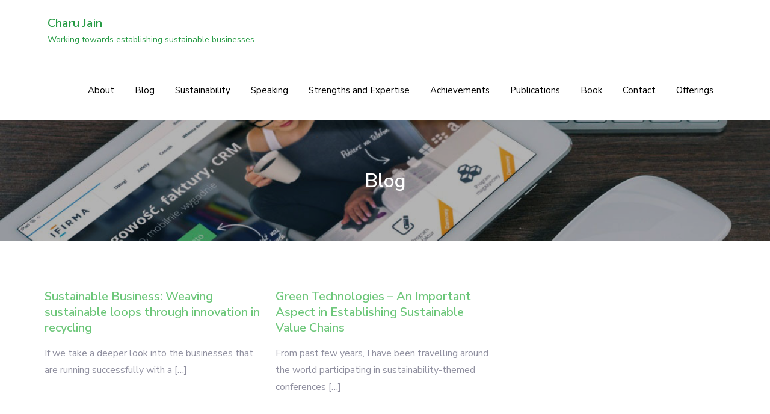

--- FILE ---
content_type: text/css
request_url: https://charujain.com/wp-content/themes/creativ-portfolio/style.css?ver=6.9
body_size: 16614
content:
/*
Theme Name: Creativ Portfolio
Theme URI: http://creativthemes.com/downloads/creativ-portfolio/
Author: Creativ Themes
Author URI: http://creativthemes.com/
Description: Creativ Portfolio is a personal portfolio WordPress theme that can run a website in authentic manner. This theme is designed to provide you with a presentation of your personal website in the most creative and worthy way. It is a stunning modern portfolio theme we designed so you can showcase your work the way it truly deserves.
Version: 1.1
Requires at least: 5.1
Requires PHP: 5.6
Tested up to: 6.2
License: GNU General Public License v2 or later
License URI: http://www.gnu.org/licenses/gpl-2.0.html
Text Domain: creativ-portfolio
Tags: translation-ready, custom-background, theme-options, custom-menu, threaded-comments, featured-images, footer-widgets, left-sidebar, editor-style, right-sidebar, full-width-template, two-columns, custom-colors, custom-header, custom-logo, blog, entertainment, portfolio

This theme, like WordPress, is licensed under the GPL.
Use it to make something cool, have fun, and share what you've learned with others.

Creativ Portfolio is based on Underscores http://underscores.me/, (C) 2012-2016 Automattic, Inc.
Underscores is distributed under the terms of the GNU GPL v2 or later.

Normalizing styles have been helped along thanks to the fine work of
Nicolas Gallagher and Jonathan Neal http://necolas.github.io/normalize.css/
*/

/*--------------------------------------------------------------
>>> TABLE OF CONTENTS:
----------------------------------------------------------------
# Normalize
# Typography
# Elements
# Forms
# Navigation
    ## Links
    ## Menus
# Accessibility
# Alignments
# Clearings
# Widgets
# Content
    ## Posts and pages
    ## Comments
# Infinite scroll
# Layouts and Titles
# Media
    ## Captions
    ## Galleries
# Social Icons
# Breadcrumb List
# Homepage Sections
    ## Featured Slider
    ## Our Services
    ## Call to Action
    ## Our Gallery
    ## Counter Section
    ## Our Team
    ## Our Testimonial
    ## Latest Posts
    ## Contact Us
    ## Our Partners
# Footer
# Responsive

--------------------------------------------------------------*/

/*--------------------------------------------------------------
# Normalize
--------------------------------------------------------------*/
html {
    font-family: sans-serif;
    -webkit-text-size-adjust: 100%;
    -ms-text-size-adjust:     100%;
}

body {
    margin: 0;
    font-family: 'Nunito Sans', sans-serif;
    font-weight: 400;
}

.boxed-layout,
.frame-layout {
    background-color: #eee;
}

.boxed-layout #page {
    max-width: 1600px;
    width: 90%;
    margin: 0 auto;
    background-color: #fff;
}

.frame-layout #page {
    max-width: 1600px;
    width: 90%;
    margin: 50px auto;
    background-color: #fff;
}

article,
aside,
details,
figcaption,
figure,
footer,
header,
main,
menu,
nav,
section,
summary {
    display: block;
}

audio,
canvas,
progress,
video {
    display: inline-block;
    vertical-align: baseline;
}

audio:not([controls]) {
    display: none;
    height: 0;
}

[hidden],
template {
    display: none;
}

a {
    background-color: transparent;
}

abbr[title] {
    border-bottom: 1px dotted;
}

b,
strong {
    font-weight: bold;
}

dfn {
}

h1 {
    font-size: 52px;
}

h2 {
    font-size: 42px;
}

h3 {
    font-size: 26px;
}

h4 {
    font-size: 20px;
}

h5 {
    font-size: 18px;
}

h6 {
    font-size: 14px;
}

h1,
h2,
h3,
h4,
h5,
h6 {
    clear: both;
    color: #35404e;
    margin: 16px 0;
    line-height: 1.3;
    font-weight: 400;
    font-family: 'Nunito Sans', sans-serif;
}

mark {
    background: #ff0;
    color: #111;
}

small {
    font-size: 80%;
}

sub,
sup {
    font-size: 75%;
    line-height: 0;
    position: relative;
    vertical-align: baseline;
}

sup {
    top: -0.5em;
}

sub {
    bottom: -0.25em;
}

img {
    border: 0;
}

figure {
    margin: 1em 40px;
}

hr {
    box-sizing: content-box;
    height: 0;
}

pre {
    overflow: auto;
}

code,
kbd,
pre,
samp {
    font-family: monospace, monospace;
    font-size: 1em;
}

button,
input,
optgroup,
select,
textarea {
    color: inherit;
    font: inherit;
    margin: 0;
}

button {
    overflow: visible;
}

button,
select {
    text-transform: none;
}

button,
html input[type="button"],
input[type="reset"],
input[type="submit"] {
    -webkit-appearance: button;
    cursor: pointer;
}

button[disabled],
html input[disabled] {
    cursor: default;
}

button::-moz-focus-inner,
input::-moz-focus-inner {
    border: 0;
    padding: 0;
}

input {
    line-height: normal;
}

input[type="checkbox"],
input[type="radio"] {
    box-sizing: border-box;
    padding: 0;
}

input[type="number"]::-webkit-inner-spin-button,
input[type="number"]::-webkit-outer-spin-button {
    height: auto;
}

input[type="search"]::-webkit-search-cancel-button,
input[type="search"]::-webkit-search-decoration {
    -webkit-appearance: none;
}

fieldset {
    border: 1px solid #c0c0c0;
    margin: 0 2px;
    padding: 0.35em 0.625em 0.75em;
}

legend {
    border: 0;
    padding: 0;
}

textarea {
    overflow: auto;
}

optgroup {
    font-weight: bold;
}

table {
    border-collapse: collapse;
    border-spacing: 0;
}

#wp-calendar {
    display: table;
    width: 100%;
    margin-bottom: 0;
}
tbody {
    text-align: left;
}

tr {
    border: 1px solid #aaa;
}

td,
th {
    padding: 5px;
    font-weight: 400;
}

td#next {
    text-align: right;
}
/*--------------------------------------------------------------
# Typography
--------------------------------------------------------------*/
body,
button,
input,
select,
textarea {
    color: #9090a0;
    font-size: 16px;
    line-height: 28px;
    word-wrap: break-word;
}
p {
    margin: 0 0 1em;
}
p:last-child {
    margin-bottom: 0;
}
dfn,
cite,
em,
i {
}

blockquote {
    margin: 0 1.5em;
}

address {
    margin: 0 0 1.5em;
}

pre {
    background: #eee;
    font-family: "Courier 10 Pitch", Courier, monospace;
    font-size: 15px;
    font-size: 0.9375rem;
    line-height: 1.6;
    margin-bottom: 1.6em;
    max-width: 100%;
    overflow: auto;
    padding: 1.6em;
}

code,
kbd,
tt,
var {
    font-family: Monaco, Consolas, "Andale Mono", "DejaVu Sans Mono", monospace;
    font-size: 15px;
    font-size: 0.9375rem;
}

abbr,
acronym {
    border-bottom: 1px dotted #666;
    cursor: help;
}

mark,
ins {
    background: #fff9c0;
}

big {
    font-size: 125%;
}

/*--------------------------------------------------------------
# Elements
--------------------------------------------------------------*/
html {
    box-sizing: border-box;
}

*,
*:before,
*:after { /* Inherit box-sizing to make it easier to change the property for components that leverage other behavior; see http://css-tricks.com/inheriting-box-sizing-probably-slightly-better-best-practice/ */
    box-sizing: inherit;
}

body {
    background: #fff; /* Fallback for when there is no custom background color defined. */
    overflow-x: hidden;
}

blockquote {
    font-size: 18px;
    line-height: 35px;
    position: relative;
    margin: 0;
}
blockquote.alignright {
    padding-right: 0;
    margin-bottom: 14px;
}

hr {
    background-color: #ccc;
    border: 0;
    height: 1px;
    margin-bottom: 1.5em;
}

ul,
ol {
    margin: 0;
    padding-left: 1.5em;
}

ul {
    list-style: disc;
}

ol {
    list-style: decimal;
}

li > ul,
li > ol {
    margin-bottom: 0;
    margin-left: 0.5em;
}

dt {
    font-weight: bold;
    margin-bottom: 1em;
}

dd {
    margin: 0 1.5em 1.5em;
}

img {
    height: auto; /* Make sure images are scaled correctly. */
    max-width: 100%; /* Adhere to container width. */
    vertical-align: middle;
}

figure {
    margin: 0; /* Extra wide images within figure tags don't overflow the content area. */
}

table {
    margin: 0 0 1.5em;
    width: 100%;
    display: inline-block;
}

/*--------------------------------------------------------------
# Forms
--------------------------------------------------------------*/
button,
input[type="button"],
input[type="reset"],
input[type="submit"] {
    color: #fff;
    display: inline-block;
    font-size: 16px;
    font-weight: 400;
    padding: 9px 25px;
    position: relative;
    background-color: #6dc77a;
    border: 2px solid #6dc77a;
    z-index: 1;
    -webkit-transition: all 0.3s ease-in-out;
    -moz-transition: all 0.3s ease-in-out;
    -ms-transition: all 0.3s ease-in-out;
    -o-transition: all 0.3s ease-in-out;
    transition: all 0.3s ease-in-out;
}

button:hover,
input[type="button"]:hover,
input[type="reset"]:hover,
input[type="submit"]:hover {
    color: #fff;
    background-color: #000;
    border-color: #000;
    text-decoration: none;
}

button:focus,
input[type="button"]:focus,
input[type="reset"]:focus,
input[type="submit"]:focus,
button:active,
input[type="button"]:active,
input[type="reset"]:active,
input[type="submit"]:active {
    color: #fff;
    background-color: #000;
    border-color: #000;
    outline: thin dotted;
    text-decoration: none;
}

input[type="text"],
input[type="email"],
input[type="url"],
input[type="password"],
input[type="search"],
input[type="number"],
input[type="tel"],
input[type="range"],
input[type="date"],
input[type="month"],
input[type="week"],
input[type="time"],
input[type="datetime"],
input[type="datetime-local"],
input[type="color"],
textarea {
    color: #333;
    border: 1px solid #eee;
    background-color: #eee;
    padding: 12px;
    width: 100%;
}

select {
    border: 1px solid #ccc;
}

input[type="text"]:focus,
input[type="email"]:focus,
input[type="url"]:focus,
input[type="password"]:focus,
input[type="search"]:focus,
input[type="number"]:focus,
input[type="tel"]:focus,
input[type="range"]:focus,
input[type="date"]:focus,
input[type="month"]:focus,
input[type="week"]:focus,
input[type="time"]:focus,
input[type="datetime"]:focus,
input[type="datetime-local"]:focus,
input[type="color"]:focus,
textarea:focus {
    color: #333;
    outline: thin dotted;
}

textarea {
    width: 100%;
}
#respond input[type="checkbox"] {
    min-height: auto;
    height: auto;
    float: left;
    margin-right: 10px;
    width: auto;
}
#respond .comment-form-cookies-consent label {
    display: table;
    margin: 0;
    line-height: 1;
}
#commentform .comment-form-cookies-consent {
    clear: both;
    display: inline-block;
    width: 100%;
    margin-top: 25px;
    margin-bottom: 25px;
}
p.form-submit {
    clear: both;
    display: inline-block;
    position: relative;
}
.comment-notes {
    font-size: 14px;
    margin-top: 0;
}
#respond label {
    margin-bottom: 15px;
    display: block;
}
#respond input[type="text"],
#respond input[type="email"],
#respond input[type="url"] {
    width: 100%;
}
#respond {
    margin-top: 35px;
}
.logged-in-as a {
    color: #6dc77a;
    text-decoration: none;
}
.logged-in-as a:hover,
.logged-in-as a:focus {
    color: #282828;
}
/*--------------------------------------------------------------
# Navigation
--------------------------------------------------------------*/
/*--------------------------------------------------------------
## Links
--------------------------------------------------------------*/
a {
    color: #6dc77a;
    text-decoration: underline;
}

a:hover,
a:focus,
a:active {
    color: #000;
}

a:focus {
    outline: thin dotted;
}

/*--------------------------------------------------------------
## Menus
--------------------------------------------------------------*/
#top-bar {
    background-color: #6dc77a;
}
#top-bar a,
#top-bar .social-icons a:hover,
#top-bar .social-icons a:focus {
    text-decoration: none;
}
#top-bar a:hover,
#top-bar a:focus {
    text-decoration: underline;
}
#top-bar .widget {
    text-align: center;
    margin-bottom: 0;
    font-size: 16px;
}
#top-bar .widget + .widget {
    margin-top: 15px;
}
.widget_address_block ul {
    list-style: none;
    margin: 0;
    padding: 0;
}
.widget_address_block ul li {
    display: inline-block;
}
.widget_address_block ul li i {
    margin-right: 8px;
}
#top-bar .widget_address_block ul li {
    color: #fff;
    padding: 10px 20px;
    vertical-align: middle;
    font-size: 13px;
}
#top-bar .widget ul li {
    margin-bottom: 0;
}
#top-bar .widget_address_block ul li a {
    color: #fff;
}
#masthead {
    padding: 0;
    position: relative;
    z-index: 3000;
    background-color: #fff;
    -webkit-transition: all 0.3s ease-in-out;
    -moz-transition: all 0.3s ease-in-out;
    -ms-transition: all 0.3s ease-in-out;
    -o-transition: all 0.3s ease-in-out;
    transition: all 0.3s ease-in-out;
}
#masthead a {
    text-decoration: none;
}
.site-branding {
    float: left;
    padding: 10px 0;
    min-height: 100px;
    display: flex;
    align-items: center;
    -webkit-transition: all 0.3s ease-in-out;
    -moz-transition: all 0.3s ease-in-out;
    -ms-transition: all 0.3s ease-in-out;
    -o-transition: all 0.3s ease-in-out;
    transition: all 0.3s ease-in-out;
}
.site-logo, 
#site-identity {
    display: inline-block;
    vertical-align: middle;
}
.site-title {
    font-size: 20px;
    margin: 0 0 5px;
    font-weight: 600;
    line-height: 1.3;
    letter-spacing: 0.01em;
}
.site-title a {
    color: #35404e;
}
.site-title a:hover,
.site-title a:focus {
    color: #6dc77a;
}
.site-description {
    margin: 0;
    line-height: 1.3;
    font-size: 14px;
    color: #000;
}
.site-logo a {
    display: block;
    margin-right: 15px;
}
.site-logo img {
    max-height: 80px;
    width: auto;
}
.main-navigation {
    display: block;
    position: relative;
    float: right;
}
.main-navigation ul ul {
    background-color: #fff;
    text-align: left;
    padding: 0;
}
.main-navigation ul ul li a {
    padding: 10px 15px;
}
.main-navigation ul ul a:after {
    float: right;
}
.main-navigation ul {
    display: none;
    list-style: none;
    margin: 0;
    padding-left: 0;
}
.main-navigation li {
    position: relative;
}
.main-navigation ul.nav-menu > li > a {
    color: #000;
}
.main-navigation ul.nav-menu > li:hover > a,
.main-navigation ul.nav-menu > li.focus > a {
    color: #6dc77a;
}
.main-navigation form.search-form input {
    background-color: #111;
    border-color: #111;
    color: #111;
    font-weight: 400;
}
.main-navigation a {
    display: block;
    font-weight: 500;
    color: #212121;
    font-size: 15px;
}
.main-navigation ul ul {
    float: left;
    position: absolute;
    top: 100%;
    left: -999em;
    z-index: 99999;
}
.main-navigation ul ul ul {
    left: -999em;
    top: 0;
}
.main-navigation ul ul a {
    width: 225px;
    font-weight: 400;
}
.main-navigation ul.nav-menu .current_page_item > a,
.main-navigation ul.nav-menu .current-menu-item > a,
.main-navigation ul.nav-menu .current_page_ancestor > a,
.main-navigation ul.nav-menu .current-menu-ancestor > a {
    color: #6dc77a;
}
form.search-form {
    width: 100%;
    max-width: 100%;
    position: relative;
}
.main-navigation form.search-form {
    min-width: 320px;
}
input.search-field {
    height: 45px;
    padding: 0 50px 0 15px;
    width: 100%;
}
.topbar-toggle {
    width: 50px;
    height: 35px;
    line-height: 35px;
    padding: 0;
    margin: 0 auto;
    text-align: center;
    display: none;
}
.topbar-toggle i {
    font-size: 20px;
}
.topbar-toggle.active {
    margin-bottom: 10px;
}
.topbar-toggle.active i {
    -webkit-transform: rotate(180deg);
    -moz-transform: rotate(180deg);
    -ms-transform: rotate(180deg);
    -o-transform: rotate(180deg);
    transform: rotate(180deg);
}
.menu-toggle {
    font-size: 16px;
    margin: 10px auto;
    display: block;
    height: 80px;
    position: relative;
    background-color: transparent;
    min-width: 80px;
    border: none;
    margin-right: 0;
}
.menu-toggle:hover,
.menu-toggle:focus {
    background-color: #6dc77a;
}
.menu-toggle span {
    position: absolute;
    top: 50%;
    left: 0;
    display: block;
    width: 40px;
    height: 4px;
    background-color: #000;
    font-size: 0px;
    -webkit-touch-callout: none;
    -webkit-user-select: none;
    -khtml-user-select: none;
    -moz-user-select: none;
    -ms-user-select: none;
    user-select: none;
    -webkit-transition: background-color 0.3s;
    transition: background-color 0.3s;
    right: 0;
    margin: 0 auto;
}
.menu-toggle span:before, 
.menu-toggle span:after {
    content: '';
    position: absolute;
    left: 0;
    width: 100%;
    height: 100%;
    background: #000;
    -webkit-transition: -webkit-transform 0.3s;
    -moz-transition: -webkit-transform 0.3s;
    -ms-transition: -webkit-transform 0.3s;
    -o-transition: -webkit-transform 0.3s;
    transition: transform 0.3s;
}
.menu-toggle span:before {
    -webkit-transform: translateY(-250%);
    -moz-transform: translateY(-250%);
    -ms-transform: translateY(-250%);
    -o-transform: translateY(-250%);
    transform: translateY(-250%);
}
.menu-toggle span:after {
    -webkit-transform: translateY(250%);
    -moz-transform: translateY(250%);
    -ms-transform: translateY(250%);
    -o-transform: translateY(250%);
    transform: translateY(250%);
}
.menu-toggle.active span {
    background-color: transparent;
}
.menu-toggle.active span:before {
    -webkit-transform: translateY(0) rotate(45deg);
    -moz-transform: translateY(0) rotate(45deg);
    -ms-transform: translateY(0) rotate(45deg);
    -o-transform: translateY(0) rotate(45deg);
    transform: translateY(0) rotate(45deg);
}
.menu-toggle.active span:after {
    -webkit-transform: translateY(0) rotate(-45deg);
    -moz-transform: translateY(0) rotate(-45deg);
    -ms-transform: translateY(0) rotate(-45deg);
    -o-transform: translateY(0) rotate(-45deg);
    transform: translateY(0) rotate(-45deg);
}
button.dropdown-toggle {
    padding: 0;
    position: absolute;
    top: 0;
    right: 0;
    z-index: 10;
    background-color: transparent;
    color: #000;
    border: none;
    width: 45px;
    height: 45px;
    line-height: 50px;
}
button.dropdown-toggle.active i {
    transform: rotate(-180deg);
    transform-origin: center;
}
.site-main .comment-navigation,
.site-main .posts-navigation,
.site-main .post-navigation {
    margin: 0;
    overflow: hidden;
}
.nav-links .nav-previous a:before,
.nav-links .nav-next a:after {
    content: "\f0d9";
    font-family: 'Font Awesome 5 Free';
    font-weight: 900;
    margin-right: 10px;
    font-size: 18px;
    position: relative;
    top: 1px;
}
.nav-links .nav-next a:after {
    content: "\f0da";
    margin-left: 10px;
    margin-right: 0;
}
.comment-navigation .nav-previous,
.posts-navigation .nav-previous,
.post-navigation .nav-previous {
    float: left;
    width: 50%;
    position: relative;
    text-align: left;
}

.comment-navigation .nav-next,
.posts-navigation .nav-next,
.post-navigation .nav-next {
    float: right;
    text-align: right;
    width: 50%;
    position: relative;
}
.post-navigation a, 
.posts-navigation a {
    font-weight: 400;
    display: block;
    color: #212529;
    text-decoration: none;
}
.post-navigation a:hover, 
.posts-navigation a:hover,
.post-navigation a:focus, 
.posts-navigation a:focus {
    color: #6dc77a;
}
.post-navigation, 
.posts-navigation {
    padding: 0;
    position: relative;
}
.pagination .page-numbers,
.pagination .page-numbers.dots:hover,
.pagination .page-numbers.dots:focus {
    text-align: center;
    line-height: 35px;
    width: 35px;
    height: 35px;
    display: inline-block;
    margin-right: 5px;
    color: #6dc77a;
    background-color: #fff;
}
.pagination .page-numbers.current,
.pagination .page-numbers:hover,
.pagination .page-numbers:focus {
    color: #fff;
    background-color: #6dc77a;
}
.pagination .page-numbers.prev,
.pagination .page-numbers.next {
    width: auto;
    height: auto;
    background-color: #fff;
    color: #6dc77a;
    padding: 0 15px;
}
.pagination .page-numbers.prev:hover, 
.pagination .page-numbers.next:hover,
.pagination .page-numbers.prev:focus, 
.pagination .page-numbers.next:focus {
    color: #fff;
    background-color: #6dc77a;
}
.nav-previous span {
    padding-left: 30px;
    float: left;
    text-align: left;
}
.nav-next span {
    padding-right: 30px;
    float: right;
    text-align: right;
}
.post-navigation span,
.posts-navigation span {
    display: table;
}
/*--------------------------------------------------------------
# Accessibility
--------------------------------------------------------------*/
/* Text meant only for screen readers. */
.screen-reader-text {
    clip: rect(1px, 1px, 1px, 1px);
    position: absolute !important;
    height: 1px;
    width: 1px;
    overflow: hidden;
    word-wrap: normal !important; /* Many screen reader and browser combinations announce broken words as they would appear visually. */
}

.screen-reader-text:focus {
    background-color: #f1f1f1;
    border-radius: 3px;
    box-shadow: 0 0 2px 2px rgba(0, 0, 0, 0.6);
    clip: auto !important;
    color: #21759b;
    display: block;
    font-size: 14px;
    font-size: 0.875rem;
    font-weight: bold;
    height: auto;
    left: 5px;
    line-height: normal;
    padding: 15px 23px 14px;
    text-decoration: none;
    top: 5px;
    width: auto;
    z-index: 100000; /* Above WP toolbar. */
}

/* Do not show the outline on the skip link target. */
#content[tabindex="-1"]:focus {
    outline: 0;
}

/*--------------------------------------------------------------
# Alignments
--------------------------------------------------------------*/
.alignleft {
    display: inline;
    float: left;
    margin-right: 1.5em;
}

.alignright {
    display: inline;
    float: right;
    margin-left: 1.5em;
}

.aligncenter {
    clear: both;
    display: block;
    margin-left: auto;
    margin-right: auto;
}

/*--------------------------------------------------------------
# Clearings
--------------------------------------------------------------*/
.clear:before,
.clear:after,
.entry-content:before,
.entry-content:after,
.comment-content:before,
.comment-content:after,
.site-header:before,
.site-header:after,
.site-content:before,
.site-content:after,
.site-footer:before,
.site-footer:after,
.footer-widgets-area:before,
.footer-widgets-area:after,
.wrapper:before,
.wrapper:after {
    content: "";
    display: table;
    table-layout: fixed;
}

.clear:after,
.entry-content:after,
.comment-content:after,
.site-header:after,
.site-content:after,
.site-footer:after,
.footer-widgets-area:before,
.footer-widgets-area:after,
.wrapper:before,
.wrapper:after {
    clear: both;
}

/*--------------------------------------------------------------
# Widgets
--------------------------------------------------------------*/
.widget {
    margin: 0 0 1.3em;
}
.widget:last-child {
    margin-bottom: 0;
}

/* Make sure select elements fit in widgets. */
.widget select {
    max-width: 100%;
    padding: 10px;
    border: none;
    width: 100%;
    max-width: 300px;
}

.widget input {
    height: 40px;
    padding: 0 15px;
    border: none;
}

form.search-form button.search-submit {
    width: 45px;
    height: 45px;
    line-height: 45px;
    position: absolute;
    right: 0;
    top: 0;
    border: none;
    padding: 0;
}
.widget_search form.search-form button.search-submit {
    width: 50px;
    color: #fff;
    font-size: 16px;
    line-height: 1;
    height: 50px;
    padding: 0;
}
.widget_search form.search-form input[type="search"] {
    padding: 0 55px 0 15px;
    height: 50px;
    background-color: #f6f6f6;
    color: #000;
    border: none;
}
.widget_search form.search-form input[type="search"]:focus {
    border-color: #6dc77a;
}
.wp-block-search__button {
    color: #fff;
    background-color: #6dc77a;
    border: none;
    padding: 0 15px;
}
.wp-block-search__button:hover,
.wp-block-search__button:focus {
    color: #fff;
    background-color: #000;
}
form.search-form {
    position: relative;
}

form.search-form input {
    width: 100%;
    padding: 0 40px 0 15px;
    font-weight: 300;
}

#wp-calendar tbody td {
    text-align: center;
}

#wp-calendar caption {
    margin-bottom: 15px;
    font-weight: 600;
}

.widget-title {
    font-size: 18px;
    margin: 0 0 32px;
    color: #fff;
}

.widget li {
    margin-bottom: 10px;
}

#secondary .widget-title {
    font-size: 22px;
    font-weight: 600;
    margin-bottom: 20px;
    color: #212529;
    letter-spacing: 0.01em;
}
#secondary {
    color: #333;
}
#secondary a {
    color: #333;
    font-weight: 400;
}
#secondary a:hover,
#secondary a:focus {
    color: #6dc77a;
}
#secondary ul li a {
    text-decoration: none;
}
#secondary .widget:not(:last-child) {
    margin-bottom: 25px;
}
#secondary .wp-block-latest-comments article {
    margin-bottom: 0;
    display: inline-block;
}
.widget_contact_info ul {
    margin: 0;
    padding: 0;
    list-style: none;
}
#secondary .widget_block h1, 
#secondary .widget_block h2, 
#secondary .widget_block h3, 
#secondary .widget_block h4, 
#secondary .widget_block h5, 
#secondary .widget_block h6,
#colophon .widget_block h1, 
#colophon .widget_block h2, 
#colophon .widget_block h3, 
#colophon .widget_block h4, 
#colophon .widget_block h5, 
#colophon .widget_block h6,
#secondary .wp-block-search .wp-block-search__label,
#colophon .wp-block-search .wp-block-search__label {
    font-size: 20px;
    font-weight: 500;
    border-bottom: 2px solid #000;
    padding-bottom: 5px;
    color: #000;
}
#colophon .widget_block h1, 
#colophon .widget_block h2, 
#colophon .widget_block h3, 
#colophon .widget_block h4, 
#colophon .widget_block h5, 
#colophon .widget_block h6,
#colophon .wp-block-search .wp-block-search__label {
    border-bottom: none;
    color: #fff;
}

#secondary .wp-block-search .wp-block-search__label,
#colophon .wp-block-search .wp-block-search__label {
    display: block;
    margin-bottom: 25px;
}

.widget_block .wp-block-group__inner-container h1,
.widget_block .wp-block-group__inner-container h2,
.widget_block .wp-block-group__inner-container h3,
.widget_block .wp-block-group__inner-container h4,
.widget_block .wp-block-group__inner-container h5,
.widget_block .wp-block-group__inner-container h6 {
    margin-bottom: 15px;
}

/*--------------------------------------------------------------
# Content
--------------------------------------------------------------*/
/*--------------------------------------------------------------
## Posts and pages
--------------------------------------------------------------*/
.sticky {
    display: block;
}
.hentry {
    margin: 0;
}

.updated:not(.published) {
    display: none;
}

.single .byline,
.group-blog .byline {
    display: inline;
}

.page-content,
.entry-content,
.entry-summary {
    margin: 0;
}

.author img {
    display: block;
    text-align: center;
    margin: 20px auto;
}
.page-header span.posted-on {
    margin-bottom: 12px;
    display: inline-block;
    width: 100%;
}
.page-links {
    clear: both;
    margin: 0 0 1.5em;
}
.page-header span.author-name {
    display: block;
    font-size: 16px;
    font-weight: 500;
    line-height: 1;
    color: #111;
}
.page-header small {
    font-size: 12px;
    color: #6dc77a;
}
nav.navigation.pagination {
    margin-top: 50px;
    clear: both;
    display: inline-block;
    width: 100%;
    margin-left: auto;
    margin-right: auto;
    text-align: center;
}
.posts-wrapper.col-3 article:nth-child(3n) {
    border-right: 1px solid #e4e4e4;
}
.post-categories a {
    color: #6dc77a;
    font-size: 14px;
    text-transform: uppercase;
    font-weight: bold;
}
.tags-links {
    margin-bottom: 20px;
    display: inline-block;
}
.tags-links span {
    margin: 0 8px 8px 0;
}
.tags-links a {
    border: 1px solid #6dc77a;
    display: inline-block;
    padding: 5px 8px;
    color: #fff;
    line-height: 1;
    font-size: 14px;
    background-color: #6dc77a;
    text-decoration: none;
}
.tags-links a:hover,
.tags-links a:focus {
    border-color: #000;
    background-color: #000;
    color: #fff;
}
.single .date a:before,
.entry-meta .author:before,
.entry-meta .cat-links:before,
span.comments-link a:before {
    content: "\f017";
    font-family: 'Font Awesome 5 Free';
    font-weight: 900;
    margin-right: 5px;
}
.entry-meta .author:before {
    content: "\f007";
    color: #6dc77a;
}
.entry-meta .cat-links:before {
    content: "\f02c";
    color: #6dc77a;
}
span.comments-link a:before {
    content: "\f086";
}
.single .date a:before {
    content: "\f017";
}
.author.vcard {
    margin-left: 5px;
}
.byline {
    visibility: hidden;
}
.byline .author.vcard {
    visibility: visible;
    margin-left: -20px;
}
.single-post .site-main .comment-navigation, 
.single-post .site-main .posts-navigation, 
.single-post .site-main .post-navigation {
    margin-bottom: 0;
}
.navigation.post-navigation,
.navigation.posts-navigation {
    padding: 20px 30px;
    margin-top: 35px;
    background-color: #f6f6f6;
}
.post-navigation .previous-article span span,
.posts-navigation .previous-article span span,
.post-navigation .next-article span span,
.posts-navigation .next-article span span {
    display: block;
}
.post-navigation span.previous-article b,
.post-navigations span.previous-article b,
.post-navigation span.next-article b,
.post-navigations span.next-article b {
    font-size: 22px;
    font-weight: 600;
    margin-bottom: 10px;
    display: inline-block;
    width: 100%;
}
.post-navigation span.previous-article,
.post-navigations span.previous-article {
    display: table;
}
.error-404.not-found {
    max-width: 600px;
    margin: 0 auto;
    text-align: center;
}
.error-404.not-found .page-title {
    font-size: 38px;
}
.no-sidebar #secondary {
    display: none;
}
/*--------------------------------------------------------------
## Comments
--------------------------------------------------------------*/
.comment-content a {
    word-wrap: break-word;
}

.bypostauthor {
    display: block;
}

#reply-title,
.comments-title {
    font-size: 42px;
    margin: 0;
}
.comments-title,
#reply-title {
    margin-bottom: 10px;
    font-size: 32px;
    font-weight: 600;
}
ul.post-categories li:after {
    content: ",";
}
ul.post-categories li:last-child:after {
    display: none;
}
ol.comment-list {
    padding: 0;
    margin: 0 0 30px;
    list-style: none;
}
#comments ol {
    list-style: none;
    margin-left: 0;
    padding: 0;
}
#comments ol.comment-list {
    padding-top: 35px;
    position: relative;
    overflow: hidden;
}
#comments ol.children {
    margin-left: 120px;
}
.says {
    display: none;
}
.comment-meta img {
    width: 60px;
    height: 60px;
    float: left;
    margin-right: 20px;
}
#comments time:before {
    display: none;
}
.comment-body {
    position: relative;
}
.reply {
    padding-left: 105px;
}
#comments article {
    margin-bottom: 30px;
    clear: both;
    border-bottom: 1px solid rgba(255, 255, 255, 0.20);
}
#comments ol.comment-list > li:last-child article:last-child,
#comments ol.comment-list > li:last-child {
    border-bottom: none;
}
#comments ol.comment-list > li {
    padding-top: 49px;
}
#comments ol.comment-list > li:first-child {
    padding-top: 0;
}
#comments ol.comment-list > li article:last-child .reply {
    border-bottom: none;
    padding-bottom: 0;
}
.reply a {
    color: #fff;
    display: inline-block;
    font-size: 16px;
    font-weight: 400;
    padding: 5px 25px;
    position: relative;
    background-color: #6dc77a;
    border: 2px solid #6dc77a;
    z-index: 1;
    -webkit-transition: all 0.3s ease-in-out;
    -moz-transition: all 0.3s ease-in-out;
    -ms-transition: all 0.3s ease-in-out;
    -o-transition: all 0.3s ease-in-out;
    transition: all 0.3s ease-in-out;
}
.reply a:hover,
.reply a:focus {
    color: #fff;
    background-color: #000;
    border-color: #000;
}
.comment-meta .url,
.comment-meta .fn {
    display: inline-block;
    color: #333;
    font-size: 16px;
    font-weight: 600;
    text-decoration: none;
}
.comment-meta .url:hover,
.comment-meta .url:focus {
    color: #6dc77a;
}
.comment-metadata a,
.comment-metadata a time {
    color: #333;
}
.comment-metadata a,
.comment-metadata time {
    font-size: 14px;
    text-decoration: none;
}
.comment-metadata a:hover,
.comment-metadata a:focus,
.comment-metadata a:hover time,
.comment-metadata a:focus time {
    color: #6dc77a;
}
.comment-metadata time {
    font-weight: 500;
}
.comment-metadata {
    display: block;
    margin-bottom: 10px;
}
.comment-content {
    margin-bottom: 10px;
    margin-top: 0;
    padding-left: 80px;
}
.comment-content p {
    font-weight: 400;
    margin-bottom: 1em;
}

/*--------------------------------------------------------------
# Infinite scroll
--------------------------------------------------------------*/
/* Globally hidden elements when Infinite Scroll is supported and in use. */
.infinite-scroll .posts-navigation, /* Older / Newer Posts Navigation (always hidden) */
.infinite-scroll.neverending .site-footer { /* Theme Footer (when set to scrolling) */
    display: none;
}

/* When Infinite Scroll has reached its end we need to re-display elements that were hidden (via .neverending) before. */
.infinity-end.neverending .site-footer {
    display: block;
}

/*--------------------------------------------------------------
# Layouts and titles
--------------------------------------------------------------*/
section {
    position: relative;
}
.entry-content {
    margin-top: 0;
}
.wrapper {
    width: 100%;
    max-width: 1200px;
    margin: 0 auto;
    padding-left: 15px;
    padding-right: 15px;
}
.section-gap {
    padding: 60px 0;
}
.entry-title,
.section-title {
    font-size: 22px;
    margin: 0 0 15px;
    font-weight: 600;
    word-wrap: break-word;
}
.section-title {
    margin: 0 0 20px;
    font-size: 30px;
}
.section-header {
    margin-bottom: 50px;
    text-align: center;
    max-width: 600px;
    margin-left: auto;
    margin-right: auto;
}
.section-subtitle {
    margin: 0;
    font-size: 16px;
    color: #8492a6;
    line-height: 28px;
}
.entry-title a {
    color: #000;
    text-decoration: none;
}
.entry-title a:hover,
.entry-title a:focus {
    color: #6dc77a;
}
.post-thumbnail-link {
    position: absolute;
    top: 0;
    bottom: 0;
    left: 0;
    right: 0;
    width: 100%;
    height: 100%;
}
.overlay {
    background-color: #000;
    position: absolute;
    top: 0;
    left: 0;
    width: 100%;
    height: 100%;
    opacity: 0.4;
}
.align-left {
    text-align: left;
}
.align-center {
    text-align: center;
}
.align-right {
    text-align: right;
}
.btn {
    color: #fff;
    display: inline-block;
    font-size: 16px;
    font-weight: 600;
    padding: 7px 20px;
    position: relative;
    background-color: #6dc77a;
    border: 1px solid #6dc77a;
    border-radius: 5px;
    text-align: center;
    -webkit-transition: all 0.3s ease-in-out;
    -moz-transition: all 0.3s ease-in-out;
    -ms-transition: all 0.3s ease-in-out;
    -o-transition: all 0.3s ease-in-out;
    transition: all 0.3s ease-in-out;
}
.btn:hover,
.btn:focus {
    color: #fff;
    background-color: #000;
    border-color: #000;
}
.featured-image {
    position: relative;
}
.col-1 article, 
.col-2 article, 
.col-3 article, 
.col-4 article,
.col-5 article,
.col-6 article {
    margin-bottom: 30px;
    width: 100%;
}
.col-1 article:last-child, 
.col-2 article:last-child, 
.col-3 article:last-child, 
.col-4 article:last-child,
.col-5 article:last-child,
.col-6 article:last-child {
    margin-bottom: 0;
}

/*--------------------------------------------------------------
# Media
--------------------------------------------------------------*/
.page-content .wp-smiley,
.entry-content .wp-smiley,
.comment-content .wp-smiley {
    border: none;
    margin-bottom: 0;
    margin-top: 0;
    padding: 0;
}

/* Make sure embeds and iframes fit their containers. */
embed,
iframe,
object {
    max-width: 100%;
}

/*--------------------------------------------------------------
## Captions
--------------------------------------------------------------*/
.wp-caption {
    margin-bottom: 1.5em;
    max-width: 100%;
}

.wp-caption img[class*="wp-image-"] {
    display: block;
    margin-left: auto;
    margin-right: auto;
}

.wp-caption .wp-caption-text {
    margin: 0.8075em 0;
}

.wp-caption-text {
    text-align: center;
}

/*--------------------------------------------------------------
## Galleries
--------------------------------------------------------------*/
.gallery {
    margin: -4px;
}

.gallery-item {
    display: inline-block;
    text-align: center;
    vertical-align: top;
    width: 100%;
    padding: 4px;
}

.gallery-columns-2 .gallery-item {
    max-width: 50%;
}

.gallery-columns-3 .gallery-item {
    max-width: 33.33%;
}

.gallery-columns-4 .gallery-item {
    max-width: 25%;
}

.gallery-columns-5 .gallery-item {
    max-width: 20%;
}

.gallery-columns-6 .gallery-item {
    max-width: 16.66%;
}

.gallery-columns-7 .gallery-item {
    max-width: 14.28%;
}

.gallery-columns-8 .gallery-item {
    max-width: 12.5%;
}

.gallery-columns-9 .gallery-item {
    max-width: 11.11%;
}

.gallery-caption {
    display: block;
}

.wp-block-gallery {
    margin: 0 0 1em;
}

.wp-block-image {
    margin: 0 0 2em;
}

/*--------------------------------------------------------------
## Social Icons
--------------------------------------------------------------*/
.social-icons li {
    display: inline-block;
    height: auto;
    text-align: center;
    position: relative;
    list-style: none;
}
.footer-widgets-area .widget .social-icons li {
    display: inline-block;
    width: auto;
}
.social-icons li:not(:last-child) {
    margin-right: 5px;
}
.social-icons,
.social-icons ul {
    margin: 0;
    padding: 0;
}
.social-icons li a {
    background-color: transparent;
    width: 50px;
    height: 48px;
    line-height: 48px;
    display: block;
}
.social-icons li a:before {
    content: "\f19a";
}
.social-icons li a:hover,
.social-icons li a:focus {
    background-color: #6dc77a;
}

/*--------------------------------------------------------------
## Social Icons
--------------------------------------------------------------*/
ul.social-icons {
    margin: 0;
    padding: 0;
}
.social-icons li {
    width: 40px;
    height: auto;
    text-align: center;
    line-height: 40px;
    position: relative;
    list-style: none;
}
.social-icons ul {
    list-style: none;
    margin: 0;
    padding: 0;
}
.social-icons li a {
    display: inline-block;
    width: 50px;
    height: 48px;
    color: #fff;
    font-size: 14px;
    -webkit-transition: all 0.2s ease-in-out;
    -moz-transition: all 0.2s ease-in-out;
    -ms-transition: all 0.2s ease-in-out;
    -o-transition: all 0.2s ease-in-out;
    transition: all 0.2s ease-in-out;
    -moz-osx-font-smoothing: grayscale;
    -webkit-font-smoothing: antialiased;
    display: inline-block;
    font-style: normal;
    font-variant: normal;
    text-rendering: auto;
    font-family: "Font Awesome 5 Brands";
}
.social-icons li a:hover {
    color: #fff;
}
.social-icons li a[href*="facebook.com"]:before,
.social-icons li a[href*="fb.com"]:before {
  content: "\f39e";
}

.social-icons li a[href*="twitter.com"]:before {
  content: "\f099";
}

.social-icons li a[href*="linkedin.com"]:before {
  content: "\f0e1";
}

.social-icons li a[href*="plus.google.com"]:before {
  content: "\f0d5";
}

.social-icons li a[href*="youtube.com"]:before {
  content: "\f167";
}

.social-icons li a[href*="dribbble.com"]:before {
  content: "\f17d";
}

.social-icons li a[href*="pinterest.com"]:before {
  content: "\f231";
}

.social-icons li a[href*="bitbucket.org"]:before {
  content: "\f171";
}

.social-icons li a[href*="github.com"]:before {
  content: "\f113";
}

.social-icons li a[href*="codepen.io"]:before {
  content: "\f1cb";
}

.social-icons li a[href*="flickr.com"]:before {
  content: "\f16e";
}

.social-icons li a[href$="/feed/"]:before {
  content: "\f09e";
}

.social-icons li a[href*="foursquare.com"]:before {
  content: "\f180";
}

.social-icons li a[href*="instagram.com"]:before {
  content: "\f16d";
}

.social-icons li a[href*="tumblr.com"]:before {
  content: "\f173";
}

.social-icons li a[href*="reddit.com"]:before {
  content: "\f1a1";
}

.social-icons li a[href*="vimeo.com"]:before {
  content: "\f194";
}

.social-icons li a[href*="digg.com"]:before {
  content: "\f1a6";
}

.social-icons li a[href*="twitch.tv"]:before {
  content: "\f1e8";
}

.social-icons li a[href*="stumbleupon.com"]:before {
  content: "\f1a4";
}

.social-icons li a[href*="delicious.com"]:before {
  content: "\f1a5";
}

.social-icons li a[href*="mailto:"]:before {
  content: "\f0e0";
}
.social-icons li a[href*="soundcloud.com"]:before {
  content: "\f1be";
}
.social-icons li a[href*="wordpress.org"]:before {
  content: "\f19a";
}
.social-icons li a[href*="wordpress.com"]:before {
  content: "\f19a";
}

.social-icons li a[href*="jsfiddle.net"]:before {
  content: "\f1cc";
}

.social-icons li a[href*="tripadvisor.com"]:before {
  content: "\f262";
}

.social-icons li a[href*="foursquare.com"]:before {
  content: "\f180";
}

.social-icons li a[href*="angel.co"]:before {
  content: "\f209";
}

.social-icons li a[href*="slack.com"]:before {
  content: "\f198";
}

.social-icons li a[href*="tiktok.com"]:before {
  content: "\e07b";
}

/*--------------------------------------------------------------
## Social Icons Hover Color
--------------------------------------------------------------*/
.social-icons li a[href*="facebook.com"]:hover,
.social-icons li a[href*="fb.com"]:hover,
.social-icons li a[href*="facebook.com"]:focus,
.social-icons li a[href*="fb.com"]:focus {
    background-color: #3c5798 !important;
}
.social-icons li a[href*="twitter.com"]:hover,
.social-icons li a[href*="twitter.com"]:focus {
    background-color: #1ea0f1 !important;
}
.social-icons li a[href*="linkedin.com"]:hover,
.social-icons li a[href*="linkedin.com"]:focus {
    background-color: #0077B5 !important;
}
.social-icons li a[href*="plus.google.com"]:hover,
.social-icons li a[href*="plus.google.com"]:focus {
    background-color: #ec7161 !important;
}

.social-icons li a[href*="youtube.com"]:hover,
.social-icons li a[href*="youtube.com"]:focus {
    background-color: #cc181e !important;
}

.social-icons li a[href*="dribbble.com"]:hover,
.social-icons li a[href*="dribbble.com"]:focus {
    background-color: #f4a09c !important;
}

.social-icons li a[href*="pinterest.com"]:hover,
.social-icons li a[href*="pinterest.com"]:focus {
    background-color: #bd081b !important;
}

.social-icons li a[href*="bitbucket.org"]:hover,
.social-icons li a[href*="bitbucket.org"]:focus {
    background-color: #205081 !important;
}

.social-icons li a[href*="github.com"]:hover,
.social-icons li a[href*="github.com"]:focus {
    background-color: #323131 !important;
}

.social-icons li a[href*="codepen.io"]:hover,
.social-icons li a[href*="codepen.io"]:focus {
    background-color: #111000 !important;
}

.social-icons li a[href*="flickr.com"]:hover,
.social-icons li a[href*="flickr.com"]:focus {
    background-color: #025FDF !important;
}

.social-icons li a[href$="/feed/"]:hover,
.social-icons li a[href$="/feed/"]:focus {
    background-color: #089DE3 !important;
}

.social-icons li a[href*="foursquare.com"]:hover,
.social-icons li a[href*="foursquare.com"]:focus {
    background-color: #F94877 !important;
}

.social-icons li a[href*="instagram.com"]:hover,
.social-icons li a[href*="instagram.com"]:focus {
    background-color: #cd42e7 !important;
}

.social-icons li a[href*="tumblr.com"]:hover,
.social-icons li a[href*="tumblr.com"]:focus {
    background-color: #56BC8A !important;
}

.social-icons li a[href*="reddit.com"]:hover,
.social-icons li a[href*="reddit.com"]:focus {
    background-color: #FF4500 !important;
}

.social-icons li a[href*="vimeo.com"]:hover,
.social-icons li a[href*="vimeo.com"]:focus {
    background-color: #00ADEF !important;
}

.social-icons li a[href*="digg.com"]:hover,
.social-icons li a[href*="digg.com"]:focus {
    background-color: #00ADEF !important;
}

.social-icons li a[href*="twitch.tv"]:hover,
.social-icons li a[href*="twitch.tv"]:focus {
    background-color: #0E9DD9 !important;
}

.social-icons li a[href*="stumbleupon.com"]:hover,
.social-icons li a[href*="stumbleupon.com"]:focus {
    background-color: #EB4924 !important;
}

.social-icons li a[href*="delicious.com"]:hover,
.social-icons li a[href*="delicious.com"]:focus {
    background-color: #0076E8 !important;
}

.social-icons li a[href*="mailto:"]:hover,
.social-icons li a[href*="mailto:"]:focus {
    background-color: #4169E1 !important;
}
.social-icons li a[href*="soundcloud.com"]:hover,
.social-icons li a[href*="soundcloud.com"]:focus {
    background-color: #FF5500 !important;
}
.social-icons li a[href*="wordpress.org"]:hover,
.social-icons li a[href*="wordpress.org"]:focus {
    background-color: #0073AA !important;
}
.social-icons li a[href*="wordpress.com"]:hover,
.social-icons li a[href*="wordpress.com"]:focus {
    background-color: #00AADC !important;
}

.social-icons li a[href*="jsfiddle.net"]:hover,
.social-icons li a[href*="jsfiddle.net"]:focus {
    background-color: #396AB1 !important;
}

.social-icons li a[href*="tripadvisor.com"]:hover,
.social-icons li a[href*="tripadvisor.com"]:focus {
    background-color: #FFE090 !important;
}

.social-icons li a[href*="angel.co"]:hover,
.social-icons li a[href*="angel.co"]:focus {
    background-color: #111000 !important;
}

.social-icons li a[href*="tiktok.com"]:hover,
.social-icons li a[href*="tiktok.com"]:focus {
    background-color: #7d88e3 !important;
}

/*--------------------------------------------------------------
#  Page Site Header
--------------------------------------------------------------*/
#page-site-header {
    background-color: #333;
    background-size: cover;
    background-position: 50%;
    position: relative;
    text-align: center;
    padding: 100px 0;
}
#page-site-header .overlay {
    opacity: 0.3;
}
#page-site-header .page-title {
    color: #fff;
    font-size: 32px;
    max-width: 1200px;
    margin-left: auto;
    margin-right: auto;
    position: relative;
    display: inline-block;
    font-weight: 600;
}
#page-site-header .page-header {
    position: absolute;
    top: 50%;
    left: 0;
    right: 0;
    text-align: center;
    margin: 0 auto;
    -webkit-transform: translateY(-50%);
    -moz-transform: translateY(-50%);
    -ms-transform: translateY(-50%);
    -o-transform: translateY(-50%);
    transform: translateY(-50%);
}
.header-image-disable #page-site-header {
    display: none;
}
.no-results.not-found {
    text-align: center;
    max-width: 500px;
    margin: 0 auto;
}
.single-featured-image {
    margin-bottom: 25px;
}

/*--------------------------------------------------------------
#  Introduction Section
--------------------------------------------------------------*/
#introduction .wrapper {
    position: relative;
}
#introduction .overlay {
    background-color: rgba(255,255,255,0.65);
}
#introduction article {
    padding: 50px 0 0;
    background-size: cover;
    background-position: 50%;
}
#introduction .featured-content-wrapper {
    margin-bottom: 50px;
}
#introduction .introduction-featured-image {
    text-align: center;
}
#introduction .entry-subtitle {
    color: #8492a6;
    font-size: 24px;
    margin: 0 0 14px;
    font-weight: 500;
}
#introduction .entry-title {
    font-size: 32px;
    margin-bottom: 25px;
    font-weight: 600;
}
#introduction .entry-title a {
    color: #fff;
}
#introduction .entry-title a:hover,
#introduction .entry-title a:focus {
    color: #fff;
    opacity: 0.8;
}
#introduction .entry-content {
    color: #8492a6;
    margin-bottom: 30px;
    font-size: 18px;
}
#introduction .btn {
    text-decoration: none;
    margin-right: 15px;
    margin-bottom: 15px;
    min-width: 145px;
}
#introduction .btn:nth-child(2) {
    border-color: #6dc77a;
    color: #6dc77a;
    background-color: transparent;
}
#introduction .btn:nth-child(1):hover,
#introduction .btn:nth-child(1):focus {
    background-color: transparent;
    border-color: #6dc77a;
    color: #6dc77a;
}
#introduction .btn:nth-child(2):hover,
#introduction .btn:nth-child(2):focus {
    background-color: #6dc77a;
    color: #fff;
}

/*--------------------------------------------------------------
#  Skills Section
--------------------------------------------------------------*/
#skills .entry-title {
    font-size: 15px;
    color: #8492a6;
    margin-bottom: 12px;
}

#skills article {
    margin-bottom: 30px;
}

#skills .progress {
    height: 8px;
    background-color: #eef0f4;
}

#skills .progress-bar {
    height: 8px;
    position: relative;
    background-color: #6dc77a;
}

#skills .progress-value {
    position: absolute;
    top: -35px;
    right: 0;
    font-size: 13px;
}

/*--------------------------------------------------------------
#  About Section
--------------------------------------------------------------*/
#about-us .section-header {
    margin-bottom: 70px;
}

#about-us .featured-image {
    text-align: center;
    margin-bottom: 50px;
}

#about-us .entry-subtitle {
    margin: 0 0 10px;
}

#about-us .entry-content {
    margin-bottom: 35px;
}

#about-us ul {
    list-style: none;
    padding: 0;
    margin-bottom: 25px;
    clear: both;
    display: table;
    width: 100%;
}

#about-us ul li {
    margin-bottom: 15px;
    display: block;
}

#about-us ul i {
    border: 1px solid #E5E5E5;
    width: 30px;
    height: 30px;
    line-height: 30px;
    border-radius: 30px;
    text-align: center;
    color: #F4898C;
    margin-right: 15px;
}

#about-us .read-more a {
    text-decoration: none;
}

#about-us .read-more a:hover,
#about-us .read-more a:focus {
    background-color: transparent;
    border-color: #6dc77a;
    color: #6dc77a;
}

/*--------------------------------------------------------------
#  Choose Us
--------------------------------------------------------------*/
#choose-us {
    background-color: #EBE6E3;
}

#choose-us .section-header {
    text-align: center;
}

#choose-us .section-subtitle:after {
    margin-left: auto;
    margin-right: auto;
}

#choose-us article {
    margin-top: 40px;
    text-align: center;
}

#choose-us .choose-us-item {
    max-width: 320px;
    margin: 0 auto;
}

#choose-us .icon-container i {
    width: 80px;
    height: 80px;
    line-height: 80px;
    border-radius: 100%;
    background-color: #EED9D8;
    text-align: center;
    font-size: 36px;
    color: #F4898C;
    margin-bottom: 25px;
}

#choose-us .entry-title {
    font-size: 16px;
    font-weight: 500;
    margin-bottom: 20px;
}

#choose-us .read-more {
    text-align: center;
    margin-top: 50px;
}

#choose-us .read-more .btn {
    text-decoration: none;
}

/*--------------------------------------------------------------
#  Our Services
--------------------------------------------------------------*/
#our-services {
    background-color: #f7f8fa;
}

#our-services .service-item-wrapper {
    padding: 25px;
    -webkit-transition: all 0.3s ease-in-out;
    -moz-transition: all 0.3s ease-in-out;
    -ms-transition: all 0.3s ease-in-out;
    -o-transition: all 0.3s ease-in-out;
    transition: all 0.3s ease-in-out;
}

#our-services .service-item-wrapper:hover, 
#our-services .service-item-wrapper:focus {
    background-color: #fff;
    box-shadow: 0 0 3px rgb(53 64 78 / 20%);
    -webkit-transform: translateY(-7px);
    -moz-transform: translateY(-7px);
    -ms-transform: translateY(-7px);
    -o-transform: translateY(-7px);
    transform: translateY(-7px);
}

#our-services .icon-container {
    margin-bottom: 15px;
}

#our-services .icon-container i {
    font-size: 40px;
    color: #6dc77a;
    width: 60px;
    height: 60px;
    line-height: 60px;
}

#our-services .entry-header, 
#our-services .entry-content {
    display: table-row;
}

#our-services .entry-title {
    font-weight: 500;
    margin-bottom: 10px;
    font-size: 18px;
}

/*--------------------------------------------------------------
#  Call To Action
--------------------------------------------------------------*/
#call-to-action {
    background-color: #f7f8fa;
}
#our-gallery + #call-to-action {
    padding-top: 0;
}
#call-to-action .wrapper {
    position: relative;
    text-align: center;
}
#call-to-action .cta-wrapper {
    background-color: #35404e;
    padding: 42px;
    border-radius: 10px;
}
#call-to-action .entry-header {
    margin-bottom: 20px;
}
#call-to-action .entry-title {
    font-size: 22px;
    color: #fff;
    font-weight: 500;
    margin-bottom: 15px;
}
#call-to-action .section-subtitle {
    color: #aaa;
}
#call-to-action .read-more a {
    text-decoration: none;
    background-color: transparent;
    color: #6dc77a;
}
#call-to-action .read-more a:hover,
#call-to-action .read-more a:focus {
    color: #fff;
    background-color: #6dc77a;
    border-color: #6dc77a;
}

/*--------------------------------------------------------------
# Our Team
--------------------------------------------------------------*/
#our-team .section-header {
    text-align: center;
}
#our-team .section-subtitle:after {
    margin-left: auto;
    margin-right: auto;
}
#our-team .section-content {
    margin: 0 -25px;
}
#our-team article {
    padding: 0 25px;
    text-align: center;
}
#our-team .entry-container {
    background-color: #F0F0F0;
    padding: 25px 15px;
}
#our-team .entry-content {
    margin-top: 25px;
    padding-bottom: 20px;
    border-bottom: 1px solid #E5E5E5;
}
#our-team .entry-title {
    font-size: 16px;
    margin: 0 0 7px;
    font-weight: 500;
}
#our-team .position {
    color: #555;
    font-size: 14px;
    margin: 0;
}
#our-team .entry-content {
    margin-top: 25px;
}
#our-team .social-icons {
    margin-top: 20px;
}
#our-team .social-icons li {
    margin: 0;
}
#our-team .social-icons li a {
    background-color: #F0F0F0;
    color: #aaa;
    text-decoration: none;
    width: 35px;
    height: 35px;
    line-height: 35px;
    border-radius: 0;
}
#our-team .social-icons li a:hover,
#our-team .social-icons li a:focus {
    color: #fff;
}

/*--------------------------------------------------------------
#  Counter Section
--------------------------------------------------------------*/
#counter .counter-item {
    text-align: center;
}
#counter .counter-item i {
    font-size: 52px;
    color: #6dc77a;
    margin-bottom: 30px;
}
#counter .counter-value,
#counter .counter-title {
    font-size: 32px;
    margin: 0 0 10px;
    font-weight: bold;
}
#counter .counter-title {
    font-size: 18px;
    font-weight: 500;
    margin-bottom: 0;
}

/*--------------------------------------------------------------
# Our Gallery
--------------------------------------------------------------*/
#our-gallery {
    background-color: #f7f8fa;
}
#our-gallery .gallery-item-wrapper {
    position: relative;
}
#our-gallery .featured-image {
    background-size: cover;
    background-position: 50%;
    padding: 135px 0;
    background-color: #eee;
    border-radius: 5px;
}
#our-gallery .featured-image:before {
    content: "";
    position: absolute;
    background-color: #6dc77a;
    top: 0;
    bottom: 0;
    left: 0;
    right: 0;
    width: 0;
    height: 100%;
    opacity: 0.5;
    -webkit-transition: all 0.4s ease-in-out;
    -moz-transition: all 0.4s ease-in-out;
    -ms-transition: all 0.4s ease-in-out;
    -o-transition: all 0.4s ease-in-out;
    transition: all 0.4s ease-in-out;
}
#our-gallery .featured-image:hover:before {
    width: 100%;
}
#our-gallery a {
    position: absolute;
    top: 50%;
    left: 50%;
    opacity: 0;
    visibility: hidden;
    background-color: #6dc77a;
    color: #fff;
    width: 40px;
    height: 40px;
    line-height: 40px;
    text-align: center;
    border-radius: 100px;
    transform: translate(-50%, -50%);
    transition: all 0.5s ease-in-out;
}
#our-gallery .featured-image:hover a {
    opacity: 1;
    visibility: visible;
}
#our-gallery .entry-container {
    position: absolute;
    left: 0;
    right: 0;
    bottom: -15px;
    background-color: #fff;
    text-align: center;
    padding: 35px 25px;
    max-width: 240px;
    margin: 0 auto;
    border-radius: 3px;
    opacity: 0;
    -webkit-transition: all 0.5s ease-in-out;
    -moz-transition: all 0.5s ease-in-out;
    -ms-transition: all 0.5s ease-in-out;
    -o-transition: all 0.5s ease-in-out;
    transition: all 0.5s ease-in-out;
}
#our-gallery .gallery-item-wrapper:hover .entry-container,
#our-gallery .gallery-item-wrapper:focus .entry-container {
    opacity: 1;
    bottom: 30px;
}
#our-gallery .entry-title {
    margin-bottom: 0;
}
#our-gallery .entry-subtitle {
    color: #6dc77a;
    font-size: 14px;
    margin: 0 0 7px;
    text-transform: uppercase;
    letter-spacing: 0.01em;
}

/*--------------------------------------------------------------
#  Our testimonial
--------------------------------------------------------------*/
#our-testimonial {
    background-color: #F2F2F2;
}
#our-testimonial .entry-container {
    text-align: center;
    max-width: 700px;
    margin: 0 auto;
}
#our-testimonial .quote-icon i {
    color: rgb(0 0 0 / 3%);
    font-size: 150px;
    position: absolute;
    top: 50%;
    left: 50%;
    -webkit-transform: translate(-50%, -50%);
    -moz-transform: translate(-50%, -50%);
    -ms-transform: translate(-50%, -50%);
    -o-transform: translate(-50%, -50%);
    transform: translate(-50%, -50%);
}
#our-testimonial .entry-content {
    color: #000;
    font-size: 18px;
    line-height: 34px;
    font-weight: 300;
    font-style: italic;
    margin-bottom: 25px;
}
#our-testimonial .entry-title {
    font-size: 20px;
    margin: 0 0 5px;
    font-weight: 600;
    color: #000;
}
#our-testimonial .testimonial-position {
    color: #666;
    font-size: 16px;
}
#our-testimonial .slick-dots {
    position: relative;
    bottom: 0;
    margin-top: 25px;
}
#our-testimonial .slick-dots li button {
    background-color: #bbb;
}
#our-testimonial .slick-dots li.slick-active button {
    background-color: #000;
}

/*--------------------------------------------------------------
# Latest Posts
--------------------------------------------------------------*/
.blog-posts-wrapper .sticky .post-item a,
.blog-posts-wrapper .sticky .post-item .entry-content {
    color: #fff;
}
.blog-posts-wrapper .sticky .post-item a:hover,
.blog-posts-wrapper .sticky .post-item a:focus {
    color: #000;
}
.blog-posts-wrapper .sticky .post-item .entry-meta .date a {
    background-color: #fff;
    color: #000;
}
.blog-posts-wrapper .sticky .post-item .entry-meta .date a:hover,
.blog-posts-wrapper .sticky .post-item .entry-meta .date a:focus {
    background-color: #000;
    color: #fff;
    opacity: 1;
}
.post-item {
    border-radius: 3px;
}
.post-item .featured-image {
    margin-bottom: 30px;
}
.post-item .entry-title {
    font-size: 20px;
}
.post-item .entry-title a {
    color: #6dc77a;
}
.post-item .entry-title a:hover,
.post-item .entry-title a:focus {
    color: #000;
}
.blog-posts-wrapper a {
    text-decoration: none;
}
.post-item .featured-image {
    position: relative;
    background-size: cover;
    background-position: 50%;
    padding: 120px 0;
}
.post-item .entry-meta .date a {
    background-color: #6dc77a;
    color: #fff;
    display: inline-block;
    line-height: 1;
    padding: 8px 10px;
    border-radius: 3px;
}
.post-item .entry-meta .date a:hover,
.post-item .entry-meta .date a:focus {
    background-color: #000;
}
.post-item .featured-image .entry-meta {
    display: block;
    margin-bottom: 0;
    position: absolute;
    bottom: 15px;
    left: 15px;
}
.post-item .entry-meta a,
.post-item .entry-meta .cat-links:before {
    font-size: 14px;
}
.post-item .entry-meta span.cat-links {
    margin-right: 0;
    color: #fff;
}
.post-item .entry-content {
    margin-bottom: 25px;
}
.post-item .read-more a {
    text-decoration: none;
    color: #6dc77a;
    text-transform: uppercase;
    display: inline-block;
    vertical-align: middle;
}
.post-item .read-more a i {
    font-size: 12px;
    margin-left: 10px;
    display: inline-block;
    vertical-align: middle;
}
.post-item .read-more a:hover,
.post-item .read-more a:focus {
    color: #000;
}
.entry-meta a,
.entry-meta a:before {
    font-weight: 500;
    font-size: 14px;
    text-decoration: none;
}
.entry-meta a:hover,
.entry-meta a:focus,
.entry-meta a:hover:before,
.entry-meta a:focus:before {
    color: #000;
}
.entry-meta > span {
    margin-right: 20px;
}
#primary #main > article .entry-content {
    margin-bottom: 25px;
}

/*--------------------------------------------------------------
# Our Partners
--------------------------------------------------------------*/
#our-partners {
    background-color: #F2F2F2;
}
#our-partners article {
    text-align: center;
}

/*--------------------------------------------------------------
# WooCommerce
--------------------------------------------------------------*/
.woocommerce #respond input#submit.alt, 
.woocommerce a.button.alt, 
.woocommerce button.button.alt,
.woocommerce input.button.alt,
.wc-block-grid__product-add-to-cart.wp-block-button .wp-block-button__link,
.woocommerce #respond input#submit, 
.woocommerce a.button, 
.woocommerce button.button, 
.woocommerce input.button,
.woocommerce a.added_to_cart,
.wp-block-button.wc-block-grid__product-add-to-cart a {
    position: relative;
    text-align: center;
    font-size: 14px;
    line-height: 28px;
    font-weight: 600;
    background-color: #6dc77a;
    border: 1px solid #6dc77a;
    color: #fff;
    text-transform: uppercase;
    display: inline-block;
    vertical-align: middle;
    padding: 8px 20px;
    border-radius: 0;
    font-family: 'Open Sans', sans-serif;
    -webkit-transition: all 0.3s ease-in-out;
    -moz-transition: all 0.3s ease-in-out;
    -ms-transition: all 0.3s ease-in-out;
    -o-transition: all 0.3s ease-in-out;
    transition: all 0.3s ease-in-out;
}

.woocommerce #respond input#submit.alt:hover, 
.woocommerce a.button.alt:hover, 
.woocommerce button.button.alt:hover,
.woocommerce input.button.alt:hover,
.woocommerce #respond input#submit.alt:focus, 
.woocommerce a.button.alt:focus, 
.woocommerce button.button.alt:focus,
.woocommerce input.button.alt:focus,
.wc-block-grid__product-add-to-cart.wp-block-button .wp-block-button__link:hover,
.wc-block-grid__product-add-to-cart.wp-block-button .wp-block-button__link:focus,
.woocommerce #respond input#submit:hover, 
.woocommerce a.button:hover, 
.woocommerce button.button:hover, 
.woocommerce input.button:hover,
.woocommerce #respond input#submit:focus, 
.woocommerce a.button:focus, 
.woocommerce button.button:focus, 
.woocommerce input.button:focus,
.woocommerce a.added_to_cart:hover,
.woocommerce a.added_to_cart:focus,
.wp-block-button.wc-block-grid__product-add-to-cart a:hover,
.wp-block-button.wc-block-grid__product-add-to-cart a:focus {
    background-color: #000;
    border-color: #000;
    color: #fff;
}

.woocommerce ul.products li.product .button {
    width: 100%;
}

.woocommerce a.added_to_cart,
.wp-block-button.wc-block-grid__product-add-to-cart a {
    margin-top: 10px;
    width: 100%;
}

.widget .wc-block-grid__products {
    margin: 0 -8px;
}

.wc-block-grid__product-link,
.woocommerce-LoopProduct-link.woocommerce-loop-product__link {
    color: #333;
    text-align: center;
}

.wc-block-grid__product-link:hover,
.wc-block-grid__product-link:focus,
.woocommerce-LoopProduct-link.woocommerce-loop-product__link:hover,
.woocommerce-LoopProduct-link.woocommerce-loop-product__link:focus,
.woocommerce ul.products li.product a:hover h2,
.woocommerce ul.products li.product a:focus h2 {
    color: #6dc77a;
}

.wc-block-grid__product .wc-block-grid__product-onsale,
.woocommerce ul.products li.product .onsale,
.woocommerce span.onsale {
    position: absolute;
    top: 20px;
    left: 20px;
    border: none;
    background-color: #000;
    color: #fff;
    font-size: 12px;
    font-weight: 400;
    letter-spacing: 0.01em;
    font-family: 'Open Sans', sans-serif;
    margin: 0;
    padding: 6px 12px;
    line-height: 1;
}

.woocommerce ul.products li.product .onsale,
.woocommerce span.onsale {
    min-width: auto;
    min-height: auto;
    right: auto;
    border-radius: 3px;
}

.wc-block-grid__product .wc-block-grid__product-image {
    margin: 0 0 25px;
}

.wc-block-grid__product-title,
.wc-block-grid__product .wc-block-grid__product-price,
.woocommerce ul.products li.product .price,
.woocommerce div.product p.price, 
.woocommerce div.product span.price {
    font-family: 'Open Sans', sans-serif;
    font-weight: 500;
    font-size: 14px;
    line-height: 20px;
}

.wc-block-grid__product .wc-block-grid__product-price,
.woocommerce ul.products li.product .price,
.woocommerce div.product p.price, 
.woocommerce div.product span.price {
    font-size: 16px;
    color: #333;
}

.woocommerce div.product p.price, 
.woocommerce div.product span.price {
    font-size: 22px;
    margin-bottom: 20px;
}

.woocommerce-product-details__short-description {
    margin-bottom: 20px;
}

.wc-block-grid__product .wc-block-grid__product-price del,
.woocommerce ul.products li.product .price del,
.woocommerce div.product p.price del, 
.woocommerce div.product span.price del {
    margin-right: 7px;
    color: #aaa;
    font-weight: 400;
    opacity: 1;
}

.wc-block-grid__product .wc-block-grid__product-price ins,
.woocommerce ul.products li.product .price ins,
.woocommerce div.product p.price ins, 
.woocommerce div.product span.price ins {
    background-color: transparent;
    font-weight: 500;
}

.wc-block-grid__product-rating .star-rating,
.woocommerce ul.products li.product .star-rating {
    font-size: 1.3em;
    letter-spacing: 0.2em;
    width: 6.1em;
    height: 1.618em;
    line-height: 1.618;
    margin: 0 auto;
}

.woocommerce ul.products li.product .star-rating {
    font-size: 12px;
    margin-top: 5px;
    margin-bottom: 5px;
}

.wc-block-grid__product-rating .star-rating span:before,
.woocommerce .star-rating span::before {
    color: #f77c29;
}

.wp-block-button.wc-block-grid__product-add-to-cart a {
    width: 100%;
}

.woocommerce #content > .container {
    padding-top: 40px;
    padding-bottom: 40px;
}

.woocommerce.single-product #content > .container {
    padding-bottom: 0;
}

.woocommerce .woocommerce-ordering select {
    padding: 10px;
}

.woocommerce-tabs.wc-tabs-wrapper {
    margin-bottom: 40px;
    display: block;
}

.woocommerce div.product .woocommerce-tabs ul.tabs {
    padding: 0;
}

.woocommerce div.product .woocommerce-tabs ul.tabs::before {
    border-bottom: 1px solid #eee;
}

.woocommerce div.product .woocommerce-tabs ul.tabs li::before,
.woocommerce div.product .woocommerce-tabs ul.tabs li.active::before,
.woocommerce div.product .woocommerce-tabs ul.tabs li::after {
    display: none;
}

.woocommerce div.product .woocommerce-tabs ul.tabs li,
.woocommerce div.product .woocommerce-tabs ul.tabs li.active {
    border: none;
    background-color: transparent;
    padding: 0;
}

.woocommerce div.product .woocommerce-tabs ul.tabs li {
    margin: 0 40px 0 0;
    position: relative;
    z-index: 1;
}

.woocommerce div.product .woocommerce-tabs ul.tabs li.active,
.woocommerce div.product .woocommerce-tabs ul.tabs li:hover,
.woocommerce div.product .woocommerce-tabs ul.tabs li:focus {
    border-bottom: 2px solid #000;
}

.woocommerce div.product .woocommerce-tabs ul.tabs li a {
    text-transform: uppercase;
    font-size: 14px;
    font-family: 'Open Sans', sans-serif;
    font-weight: bold;
    color: #818692;
}

.woocommerce div.product .woocommerce-tabs ul.tabs li.active a,
.woocommerce div.product .woocommerce-tabs ul.tabs li:hover a,
.woocommerce div.product .woocommerce-tabs ul.tabs li:focus a {
    color: #000;
}

.woocommerce #comments {
    margin-top: 0;
    padding: 0;
}

.woocommerce #page-site-header .page-header {
    display: none;
}

.comments-title, 
.comment-reply-title {
    font-family: 'Open Sans', sans-serif;
}

.woocommerce.left-sidebar #primary,
.woocommerce.right-sidebar #primary {
    padding: 0;
    width: 100%;
    float: none;
}

.woocommerce #reviews #comment {
    height: 125px;
}

.woocommerce #reply-title {
    color: #444;
    font-size: 22px;
}

.related.products > h2 {
    text-align: left;
    text-transform: uppercase;
    font-weight: bold;
    border-bottom: 1px solid #6dc77a;
    padding-bottom: 5px;
    margin-bottom: 30px;
    font-size: 16px;
    color: #000;
}

#cart-section {
    position: absolute;
    bottom: -40px;
    right: 20px;
    z-index: 1;
}

#cart-section a {
    display: inline-block;
    position: relative;
    text-align: center;
    padding: 0 10px;
}

#cart-section strong {
    display: inline-block;
    font-size: 11px;
    width: 20px;
    height: 20px;
    color: #ffffff;
    position: absolute;
    top: -5px;
    right: 0;
    background: #cc1818;
    border-radius: 50%;
    line-height: 20px;
}

#cart-section svg {
    width: 20px;
    height: 20px;
}


/*--------------------------------------------------------------
# Typography Options
--------------------------------------------------------------*/
.header-font-1 h1,
.header-font-1 h2,
.header-font-1 h3,
.header-font-1 h4,
.header-font-1 h5,
.header-font-1 h6 {
    font-family: 'Raleway', sans-serif;
}

.header-font-2 h1,
.header-font-2 h2,
.header-font-2 h3,
.header-font-2 h4,
.header-font-2 h5,
.header-font-2 h6 {
    font-family: 'Poppins', sans-serif;
}

.header-font-3 h1,
.header-font-3 h2,
.header-font-3 h3,
.header-font-3 h4,
.header-font-3 h5,
.header-font-3 h6 {
    font-family: 'Montserrat', sans-serif;
}

.header-font-4 h1,
.header-font-4 h2,
.header-font-4 h3,
.header-font-4 h4,
.header-font-4 h5,
.header-font-4 h6 {
    font-family: 'Open Sans', sans-serif;
}

.header-font-5 h1,
.header-font-5 h2,
.header-font-5 h3,
.header-font-5 h4,
.header-font-5 h5,
.header-font-5 h6 {
    font-family: 'Lato', sans-serif;
}

.header-font-6 h1,
.header-font-6 h2,
.header-font-6 h3,
.header-font-6 h4,
.header-font-6 h5,
.header-font-6 h6 {
    font-family: 'Ubuntu', sans-serif;
}

.header-font-7 h1,
.header-font-7 h2,
.header-font-7 h3,
.header-font-7 h4,
.header-font-7 h5,
.header-font-7 h6 {
    font-family: 'Playfair Display', serif;
}

.header-font-8 h1,
.header-font-8 h2,
.header-font-8 h3,
.header-font-8 h4,
.header-font-8 h5,
.header-font-8 h6 {
    font-family: 'Lora', serif;
}

.header-font-9 h1,
.header-font-9 h2,
.header-font-9 h3,
.header-font-9 h4,
.header-font-9 h5,
.header-font-9 h6 {
    font-family: 'Titillium Web', sans-serif;
}

.header-font-10 h1,
.header-font-10 h2,
.header-font-10 h3,
.header-font-10 h4,
.header-font-10 h5,
.header-font-10 h6 {
    font-family: 'Muli', sans-serif;
}

.header-font-11 h1,
.header-font-11 h2,
.header-font-11 h3,
.header-font-11 h4,
.header-font-11 h5,
.header-font-11 h6 {
    font-family: 'Oxygen', sans-serif;
}

.header-font-12 h1,
.header-font-12 h2,
.header-font-12 h3,
.header-font-12 h4,
.header-font-12 h5,
.header-font-12 h6 {
    font-family: 'Nunito Sans', sans-serif;
}

.header-font-13 h1,
.header-font-13 h2,
.header-font-13 h3,
.header-font-13 h4,
.header-font-13 h5,
.header-font-13 h6 {
    font-family: 'Maven Pro', sans-serif;
}

.header-font-14 h1,
.header-font-14 h2,
.header-font-14 h3,
.header-font-14 h4,
.header-font-14 h5,
.header-font-14 h6 {
    font-family: 'Cairo', serif;
}

.header-font-15 h1,
.header-font-15 h2,
.header-font-15 h3,
.header-font-15 h4,
.header-font-15 h5,
.header-font-15 h6 {
    font-family: 'Philosopher', sans-serif;
}

.header-font-16 h1,
.header-font-16 h2,
.header-font-16 h3,
.header-font-16 h4,
.header-font-16 h5,
.header-font-16 h6 {
    font-family: 'Dosis', sans-serif;
}

.header-font-17 h1,
.header-font-17 h2,
.header-font-17 h3,
.header-font-17 h4,
.header-font-17 h5,
.header-font-17 h6 {
    font-family: 'Sniglet', cursive;
}

.header-font-18 h1,
.header-font-18 h2,
.header-font-18 h3,
.header-font-18 h4,
.header-font-18 h5,
.header-font-18 h6 {
    font-family: 'Gloria Hallelujah', cursive;
}

.header-font-19 h1,
.header-font-19 h2,
.header-font-19 h3,
.header-font-19 h4,
.header-font-19 h5,
.header-font-19 h6 {
    font-family: 'Patrick Hand', cursive;
}

.body-font-1 {
    font-family: 'Raleway', sans-serif;
}

.body-font-2 {
    font-family: 'Poppins', sans-serif;
}

.body-font-3 {
    font-family: 'Montserrat', sans-serif;
}

.body-font-4 {
    font-family: 'Open Sans', sans-serif;
}

.body-font-5 {
    font-family: 'Lato', sans-serif;
}

.body-font-6 {
    font-family: 'Ubuntu', sans-serif;
}

.body-font-7 {
    font-family: 'Playfair Display', serif;
}

.body-font-8 {
    font-family: 'Lora', serif;
}

.body-font-9 {
    font-family: 'Titillium Web', sans-serif;
}

.body-font-10 {
    font-family: 'Muli', sans-serif;
}

.body-font-11 {
    font-family: 'Oxygen', sans-serif;
}

.body-font-12 {
    font-family: 'Nunito Sans', sans-serif;
}

.body-font-13 {
    font-family: 'Maven Pro', sans-serif;
}

.body-font-14 {
    font-family: 'Cairo', serif;
}

.body-font-15 {
    font-family: 'Philosopher', sans-serif;
}

.body-font-16 {
    font-family: 'Dosis', sans-serif;
}

.body-font-17 {
    font-family: 'Sniglet', cursive;
}

.body-font-18 {
    font-family: 'Gloria Hallelujah', cursive;
}

.body-font-19 {
    font-family: 'Quicksand', sans-serif;
}

/*--------------------------------------------------------------
#                   Footer
--------------------------------------------------------------*/
#colophon {
    position: relative;
    background-color: #35404e;
}
#colophon .footer-widgets-area {
    padding: 60px 0;
}
#colophon,
#colophon a,
#colophon p,
#colophon li,
#colophon h1,
#colophon h2,
#colophon h3,
#colophon h4,
#colophon h5,
#colophon h6 {
    color: #fff;
}
#colophon a:hover,
#colophon a:focus {
    text-decoration: underline;
    color: #fff;
}
#colophon li a {
    text-decoration: none;
}
#colophon .widget-title {
    font-size: 24px;
    font-weight: 600;
    letter-spacing: 0.01em;
}
.site-info {
    padding: 20px 0;
    border-top: 1px solid rgb(255 255 255 / 20%);
}
.site-info span {
    display: block;
    text-align: center;
}
.footer-widgets-area .hentry {
    margin-bottom: 45px;
    padding: 0 15px;
}
.footer-widgets-area.col-1 .hentry {
    text-align: center;
}
.footer-widgets-area.col-1 .hentry:last-child {
    margin-bottom: 0;
}
.footer-widgets-area.col-1 .textwidget img {
    margin-left: auto;
    margin-right: auto;
}
.widget_recent_entries ul li span {
    font-size: 12px;
    display: block;
}
#colophon #wp-calendar caption {
    font-weight: 600;
    text-align: left;
}
.widget_nav_menu ul ul {
    padding-left: 25px;
    margin-top: 15px;
}
.widget_tag_cloud .tagcloud a {
    font-size: 14px !important;
    line-height: 1;
    border: 1px solid #aaa;
    padding: 5px 8px;
    margin: 0 4px 8px 0;
    display: inline-block;
    text-decoration: none;
}
#secondary .widget_tag_cloud .tagcloud a:hover,
#secondary .widget_tag_cloud .tagcloud a:focus,
#colophon .widget_tag_cloud .tagcloud a:hover,
#colophon .widget_tag_cloud .tagcloud a:focus {
    background-color: #6dc77a;
    border-color: #6dc77a;
    color: #fff;
}
#colophon .widget_search form.search-form button.search-submit {
    background-color: #6dc77a;
}
#colophon .widget_recent_entries li:before {
    float: left;
}
#colophon .widget_recent_entries li a,
#colophon .widget_recent_entries li span {
    display: table-row;
}
.widget_block h1,
.widget_block h2,
.widget_block h3,
.widget_block h4,
.widget_block h5,
.widget_block h6 {
    margin: 0;
}
.backtotop {
    background-color: #6dc77a;
    z-index: 300;
    width: 50px;
    height: 50px;
    line-height: 50px;
    font-size: 20px;
    text-align: center;
    position: fixed;
    bottom: -100px;
    right: 25px;
    cursor: pointer;
    color: #fff;
    -webkit-transition: all 0.3s ease-in-out;
    -moz-transition: all 0.3s ease-in-out;
    -o-transition: all 0.3s ease-in-out;
    -ms-transition: all 0.3s ease-in-out;
    transition: all 0.3s ease-in-out;
}
.backtotop:hover {
    background-color: #000;
}
#loader-wrapper {
    overflow-x: hidden;
    overflow-y: hidden;
    vertical-align: middle;
    background-color: #fff;
    position:fixed;
    width: 100%;
    top:0;
    height: 100%;
    min-height: 100%;
    z-index:9999;
}
#loader {
    display: block;
    position: relative;
    left: 50%;
    top: 50%;
    width: 80px;
    height: 80px;
}
.preloader-one #loader {
    display: block;
    position: relative;
    left: 50%;
    top: 50%;
    width: 150px;
    height: 150px;
    margin: -75px 0 0 -75px;
    border-radius: 50%;
    border: 3px solid transparent;
    border-top-color: #3498db;
    -webkit-animation: spin 2s linear infinite; /* Chrome, Opera 15+, Safari 5+ */
    animation: spin 2s linear infinite; /* Chrome, Firefox 16+, IE 10+, Opera */
}
.preloader-one #loader:before {
    content: "";
    position: absolute;
    top: 5px;
    left: 5px;
    right: 5px;
    bottom: 5px;
    border-radius: 50%;
    border: 3px solid transparent;
    border-top-color: #e74c3c;

    -webkit-animation: spin 3s linear infinite; /* Chrome, Opera 15+, Safari 5+ */
    animation: spin 3s linear infinite; /* Chrome, Firefox 16+, IE 10+, Opera */
}
.preloader-one #loader:after {
    content: "";
    position: absolute;
    top: 15px;
    left: 15px;
    right: 15px;
    bottom: 15px;
    border-radius: 50%;
    border: 3px solid transparent;
    border-top-color: #f9c922;
    -webkit-animation: spin 1.5s linear infinite;
      animation: spin 1.5s linear infinite; 
}
@-webkit-keyframes spin {
    0%   { 
        -webkit-transform: rotate(0deg); 
        -ms-transform: rotate(0deg); 
        transform: rotate(0deg); 
    }
    100% {
        -webkit-transform: rotate(360deg); 
        -ms-transform: rotate(360deg); 
        transform: rotate(360deg); 
    }
}
@keyframes spin {
    0%   { 
        -webkit-transform: rotate(0deg);  
        -ms-transform: rotate(0deg);  
        transform: rotate(0deg);  
    }
    100% {
        -webkit-transform: rotate(360deg);  
        -ms-transform: rotate(360deg); 
        transform: rotate(360deg); 
    }
}
#loader svg,
.preloader-disable #loader-wrapper {
    display: none;

}
#loader svg {
    width: 70px;
    height: 70px;
    fill: #000;
}
.preloader-two #loader .loader-two,
.preloader-three #loader .loader-three,
.preloader-four #loader .loader-four,
.preloader-five #loader .loader-five {
    display: block;
}

/*--------------------------------------------------------------
#                   RESPONSIVE
--------------------------------------------------------------*/
@media screen and (min-width: 567px) {
    .col-2,
    .col-3,
    .col-4,
    .col-5,
    .col-6 {
        margin: 0 -15px;
    }
    .col-2 article,
    .col-3 article,
    .col-4 article,
    .col-5 article,
    .col-6 article {
        padding: 0 10px;
        float: left;
        width: 50%;
        margin-bottom: 20px;
    }
    .col-2 article:nth-child(2n+1),
    .col-3 article:nth-child(2n+1),
    .col-4 article:nth-child(2n+1),
    .col-5 article:nth-child(2n+1),
    .col-6 article:nth-child(2n+1) {
        clear: left;
    }
    .col-2 article:nth-last-child(-n+2),
    .col-3 article:nth-last-child(-n+2),
    .col-4 article:nth-last-child(-n+2),
    .col-5 article:nth-last-child(-n+2),
    .col-6 article:nth-last-child(-n+2) {
        margin-bottom: 0;
    }
    #introduction .wrapper {
        display: flex;
        align-items: center;
    }
    #introduction .featured-content-wrapper {
        width: 50%;
        float: left;
        padding-right: 30px;
    }
    #introduction .introduction-featured-image {
        width: 50%;
        float: right;
        text-align: right;
    }
    #skills article:nth-child(odd) {
        padding-right: 30px;
    }
    #skills article:nth-last-child(-n+2) {
        margin-bottom: 0;
    }
    .footer-widgets-area.col-2 .hentry,
    .footer-widgets-area.col-4 .hentry {
        width: 50%;
        float: left;
    }
    .footer-widgets-area.col-2 .hentry:nth-child(2n+1),
    .footer-widgets-area.col-4 .hentry:nth-child(2n+1) {
        clear: left;
    }
    .footer-widgets-area.col-2 .hentry:nth-child(odd),
    .footer-widgets-area.col-4 .hentry:nth-child(odd) {
        padding-right: 40px;
    }
    .footer-widgets-area.col-2 .hentry:nth-last-child(-n+2),
    .footer-widgets-area.col-4 .hentry:nth-last-child(-n+2) {
        margin-bottom: 0;
    }
}
@media screen and (min-width: 767px) {
    .wrapper {
        width: 90%;
    }
    .col-3 article,
    .col-5 article,
    .col-6 article {
        width: 33.33%;
    }
    .col-3 article:nth-child(2n+1),
    .col-5 article:nth-child(2n+1),
    .col-6 article:nth-child(2n+1) {
        clear: none;
    }
    .col-3 article:nth-child(3n+1),
    .col-5 article:nth-child(3n+1),
    .col-6 article:nth-child(3n+1) {
        clear: left;
    }
    .col-3 article:nth-last-child(-n+3),
    .col-5 article:nth-last-child(-n+3),
    .col-6 article:nth-last-child(-n+3) {
        margin-bottom: 0;
    }
    #introduction .entry-title {
        font-size: 42px;
    }
    #call-to-action .wrapper {
        text-align: left;
    }
    #call-to-action .cta-wrapper {
        padding: 42px 50px;
    }
    #call-to-action .entry-header {
        float: left;
        max-width: 65%;
        width: 65%;
        padding: 11px 0;
        margin-bottom: 0;
    }
    #call-to-action .read-more {
        float: right;
        text-align: right;
        max-width: 35%;
        width: 35%;
        margin: 38px 0;
    }
    #about-us .featured-image {
        width: 45%;
        float: left;
        margin-bottom: 0;
        text-align: right;
    }
    #about-us .entry-container {
        width: 55%;
        float: right;
        padding-left: 65px;
    }
    .comment-navigation .nav-previous, 
    .posts-navigation .nav-previous, 
    .post-navigation .nav-previous {
        padding-right: 25px;
    }
    .comment-navigation .nav-next, 
    .posts-navigation .nav-next, 
    .post-navigation .nav-next {
        padding-left: 25px;
    }
    .footer-widgets-area.col-3 .hentry {
        width: 33.33%;
        float: left;
        margin-bottom: 0;
    }
    .footer-widgets-area.col-3 .hentry:not(:last-child) {
        padding-right: 40px;
    }
    .site-info.col-2 span {
        float: left;
        width: 50%;
        text-align: left;
    }
    .site-info.col-2 span:nth-child(2) {
        float: right;
        text-align: right;
    }
}
@media screen and (min-width: 992px) {
    .col-4 article {
        width: 25%;
    }
    .col-5 article {
        width: 20%;
    }
    .col-6 article {
        width: 16.66%;
    }
    .col-4 article:nth-child(2n+1),
    .col-5 article:nth-child(3n+1),
    .col-6 article:nth-child(3n+1) {
        clear: none;
    }
    .col-4 article:nth-child(4n+1),
    .col-5 article:nth-child(5n+1),
    .col-6 article:nth-child(6n+1) {
        clear: left;
    }
    .col-4 article:nth-last-child(-n+4),
    .col-5 article:nth-last-child(-n+5),
    .col-6 article:nth-last-child(-n+6) {
        margin-bottom: 0;
    }
    #top-bar .widget + .widget {
        margin-top: 0;
    }
    #top-bar .col-2 .widget {
        float: left;
        text-align: left;
    }
    #top-bar .col-2 .widget + .widget {
        float: right;
        text-align: right;
        padding: 0;
    }
    nav.navigation.pagination {
        margin-top: 63px;
    }
    #introduction .entry-title {
        font-size: 62px;
        line-height: 1.2;
    }
    #introduction .entry-content {
        margin-bottom: 40px;
    }
    .footer-widgets-area.col-4 .hentry {
        width: 25%;
        padding-right: 40px;
    }
    .footer-widgets-area.col-4 .hentry:last-child {
        padding-right: 0;
    }
    .footer-widgets-area.col-4 .hentry:nth-child(2n+1) {
        clear: none;
    }
    .footer-widgets-area.col-4 .hentry:nth-child(4n+1) {
        clear: left;
    }
    .footer-widgets-area.col-4 .hentry:nth-last-child(-n+4) {
        margin-bottom: 0;
    }
}
@media screen and (min-width: 1024px) {
    #top-bar .wrapper {
        display: block !important;
    }
    #top-bar .widget_address_block ul li,
    #top-bar .social-icons li {
        border-right: 1px solid rgb(255 255 255 / 10%);
    }
    #top-bar .widget_address_block ul li:first-child,
    #top-bar .social-icons li:first-child {
        border-left: 1px solid rgb(255 255 255 / 10%);
    }
    #top-bar .social-icons li {
        width: auto;
    }
    #top-bar .social-icons li:not(:last-child) {
        margin-right: 0;
    }
    .site-branding {
        min-height: 100px;
        display: flex;
        align-items: center;
    }
    .section-gap {
        padding: 80px 0;
    }
    .menu-sticky #masthead.nav-shrink {
        position: sticky;
        top: 0;
        box-shadow: 0 6px 12px rgba(0, 0, 0, 0.10);
    }
    .customize-support.menu-sticky #masthead.nav-shrink {
        top: 32px;
    }
    .main-navigation ul#primary-menu > li {
        text-align: center;
    }
    .main-navigation ul.nav-menu > li.fa,
    .main-navigation ul.nav-menu > li.fas,
    .main-navigation ul.nav-menu > li.far,
    .main-navigation ul.nav-menu > li.fal,
    .main-navigation ul.nav-menu > li.fab {
        padding: 15px 25px;
    }
    .main-navigation ul.nav-menu > li.fa > a,
    .main-navigation ul.nav-menu > li.fas > a,
    .main-navigation ul.nav-menu > li.far > a,
    .main-navigation ul.nav-menu > li.fal > a,
    .main-navigation ul.nav-menu > li.fab > a {
        padding-top: 50px;
        margin-top: -40px;
        position: relative;
        z-index: 9;
    }
    .main-navigation .menu-item-has-children > a:after {
        content: "\f0d7";
        padding-left: 8px;
        -moz-osx-font-smoothing: grayscale;
        -webkit-font-smoothing: antialiased;
        display: inline-block;
        font-style: normal;
        font-variant: normal;
        text-rendering: auto;
        font-family: 'Font Awesome 5 Free';
        font-weight: 900;
    }
    .main-navigation ul.nav-menu > li {
        padding: 36px 15px;
    }
    .main-navigation ul ul .menu-item-has-children > a:after {
        content: "\f0d9";
    }
    .main-navigation ul.nav-menu {
        display: block !important;
        height: auto !important;
    }
    .main-navigation ul ul {
        box-shadow: 0px 0px 3px 0px rgba(0, 0, 0, 0.15);
    }
    .main-navigation ul li:hover > ul,
    .main-navigation ul li.focus > ul {
        left: 0;
        right: auto;
        display: block !important;
    }
    .main-navigation ul ul li:hover > ul,
    .main-navigation ul ul li.focus > ul {
        left: auto;
        right: 100%;
    }
    .main-navigation ul ul li:hover > a,
    .main-navigation ul ul li.focus > a {
        background-color: #6dc77a;
        color: #fff;
    }
    .main-navigation ul.sub-menu > li:last-child > a {
        border-bottom: none;
    }
    .main-navigation ul ul li {
        border-bottom: 1px solid rgba(0, 0, 0, 0.10);
    }
    .main-navigation ul ul > li:last-child {
        border-bottom: none;
    }
    .main-navigation ul ul ul {
        top: 0;
    }
    .main-navigation ul ul li a:hover,
    .main-navigation ul ul li.current-menu-ancestor:hover > a {
        color: #fff !important;
    }
    .menu-toggle {
        height: 80px;
        position: absolute;
        top: 50%;
        right: 35px;
        -webkit-transform: translateY(-50%);
        -moz-transform: translateY(-50%);
        -ms-transform: translateY(-50%);
        -o-transform: translateY(-50%);
        transform: translateY(-50%);
    }
    #search {
        position: absolute;
        z-index: 30;
        right: 0;
        top: 100%;
        display: none;
    }
    .main-navigation .search-active .icon-search {
        display: none;
    }
    .main-navigation .search-active .icon-close {
        display: inline-block;
    }
    #search:before {
        content: "";
        width: 0;
        height: 0;
        border-left: 9px solid transparent;
        border-right: 9px solid transparent;
        border-bottom: 9px solid #111;
        position: absolute;
        top: -9px;
        right: 5px;
    }
    button.dropdown-toggle {
        display: none;
    }
    .menu-toggle {
        display: none;
    }
    .main-navigation ul {
        display: block;
    }
    .main-navigation li {
        display: inline-block;
    }
    .main-navigation .left-menu {
        padding-left: 50px;
    }
    .main-navigation ul.nav-menu > li.left-menu > a,
    .main-navigation ul.nav-menu > li.right-menu > a {
        padding-left: 5px;
        padding-right: 5px;
    }
    .main-navigation li.left-menu + li.right-menu:before {
        content: "/";
        position: absolute;
        top: 50%;
        margin-left: -6px;
        color: #fff;
        margin-top: -1px;
        -webkit-transform: translateY(-50%);
        -moz-transform: translateY(-50%);
        -ms-transform: translateY(-50%);
        -o-transform: translateY(-50%);
        transform: translateY(-50%);
    }
    .main-navigation form.search-form {
        border: 20px solid #111;
    }
    .main-navigation form.search-form input {
        background-color: #fff;
        border-color: #fff;
        color: #111;
    }
    .section-title {
        font-size: 32px;
    }
    #introduction .introduction-featured-image img {
        max-width: 450px;
    }
    #about-us .section-title,
    #choose-us .section-title {
        font-size: 32px;
    }
    #our-services .section-header {
        margin-bottom: 70px;
    }
    .right-sidebar #primary,
    .left-sidebar #primary {
        width: 70%;
        float: left;
        padding-right: 70px;
    }
    .right-sidebar #secondary,
    .left-sidebar #secondary {
        width: 30%;
        float: right;
    }
    .left-sidebar #primary { 
        float: right;
        padding-right: 0;
        padding-left: 70px;
    }
    .no-sidebar #primary {
        width: 100%;
        float: none;
        padding-right: 0;
    }
}

@media screen and (min-width: 1900px) {
    .wrapper {
        max-width: 1300px;
    }
    #introduction article {
        padding: 400px 0;
    }
    #introduction .entry-title {
        font-size: 52px;
    }
}

@media screen and (max-width: 1023px) {
    #top-bar .wrapper {
        display: none;
    }
    .topbar-toggle {
        display: block;
    }
    .main-navigation ul ul {
        border-top: 1px solid rgba(0, 0, 0, 0.10);
    }
    .main-navigation ul ul ul {
        margin-top: 0;
    }
    .main-navigation ul.nav-menu li {
        border-bottom: 1px solid rgba(0, 0, 0, 0.10);
        display: block;
        width: 100%;
    }
    .main-navigation ul.nav-menu li:last-child {
        border-bottom: none;
    }
    .main-navigation ul#primary-menu > li {
        width: 100%;
        padding: 0;
    }
    .main-navigation ul.nav-menu > li {
        padding: 15px 0;
    }
    .main-navigation ul ul li a {
        padding-left: 35px;
    }
    .main-navigation ul ul ul li a {
        padding-left: 60px;
    }
    .main-navigation ul ul ul ul li a {
        padding-left: 80px;
    }
    .main-navigation ul ul a {
        width: 100%;
    }
    .main-navigation ul ul,
    .main-navigation ul ul ul {
        box-shadow: none;
        float: none;
        position: relative;
        top: 0;
        left: 0;
        margin-bottom: 0;
        display: none;
    }
    .main-navigation ul.nav-menu > li.fa, 
    .main-navigation ul.nav-menu > li.fas, 
    .main-navigation ul.nav-menu > li.far, 
    .main-navigation ul.nav-menu > li.fal, 
    .main-navigation ul.nav-menu > li.fab {
        padding: 15px 0;
    }
    .main-navigation ul#primary-menu > li:before {
        display: none;
    }
    .main-navigation .menu-item-has-children > a:before {
        content: "";
        float: right;
        position: relative;
        right: 0;
        background-color: rgba(255, 255, 255, 0.20);
        width: 1px;
        height: 25px;
    }
    .main-navigation .menu-item-has-children > a:after {
        padding-top: 3px;
    }
    .main-navigation ul.sub-menu li a {
        border-left: none;
    }
    .main-navigation ul.nav-menu {
        margin-right: 0;
        background-color: #fff;
        margin-top: 25px;
        border-top: 1px solid rgba(0, 0, 0, 0.10);
    }
    .main-navigation {
        position: static;
    }
    .main-navigation a {
        color: #555555;
        padding: 15px;
    }
    #masthead.site-header .main-navigation ul.nav-menu {
        margin-top: 0;
        position: absolute;
        max-width: 400px;
        top: 100%;
        left: auto;
        right: 0;
        width: 100%;
    }
    .main-navigation .search-menu a {
        display: none;
    }
    .main-navigation form.search-form input {
        background-color: #fff;
        border: none;
        min-height: 55px;
    }
    .main-navigation form.search-form button.search-submit {
        height: 59px;
    }
    .main-navigation form.search-form input {
        padding-left: 25px;
    }
}

@media screen and (max-width: 992px) {
    .comments-title, 
    #reply-title {
        font-size: 28px;
    }
}
@media screen and (max-width: 767px) {
    #masthead.site-header .main-navigation ul.nav-menu {
        max-width: 100%;
    }
    #introduction button.slick-arrow,
    #introduction:hover button.slick-arrow {
        display: none;
        opacity: 0;
        visibility: hidden;
    }
    #page-site-header .page-title {
        font-size: 32px;
    }
    .comment-navigation .nav-previous, 
    .posts-navigation .nav-previous, 
    .post-navigation .nav-previous,
    .comment-navigation .nav-next, 
    .posts-navigation .nav-next, 
    .post-navigation .nav-next {
        width: 100%;
        margin: 15px 0;
    }
    .post-navigation span.previous-article b, 
    .post-navigations span.previous-article b, 
    .post-navigation span.next-article b, 
    .post-navigations span.next-article b {
        font-size: 18px;
    }
    #respond {
        margin-top: 40px;
    }
    .comment-meta img {
        margin-right: 15px;
    }
    .comments-title, 
    #reply-title {
        margin-bottom: 0;
    }
    #commentform p.comment-form-comment,
    #commentform p.form-submit {
        margin-top: 21px;
    }
    nav.navigation.pagination,
    #secondary {
        margin-top: 30px;
    }
    .comments-title, 
    #reply-title {
        font-size: 26px;
    }
    #comments {
        margin-top: 40px;
    }
    .tags-links {
        margin-bottom: 25px;
    }
}
@media screen and (max-width: 567px) {
    #top-bar .widget_address_block ul li {
        padding: 2px 10px;
    }
    #introduction .btn {
        min-width: auto;
        padding: 9px 15px;
    }
    
    .pagination .page-numbers.prev, 
    .pagination .page-numbers.next {
        top: 0;
    }
    .pagination .prev.page-numbers:before, 
    .pagination .next.page-numbers:before {
        width: 35px;
        height: 10px;
    }
    .pagination .page-numbers.prev, 
    .pagination .page-numbers.next {
        margin-left: 0;
        margin-right: 0;
    }
    .trail-items li {
        font-size: 12px;
    }
    #breadcrumb-list {
        padding: 10px 0;
    }
    blockquote.alignright {
        margin-left: 0;
    }
    .comment-meta img {
        margin: 0 0 25px;
        float: none;
    }
    .comment-meta .url, 
    .comment-meta .fn {
        display: block;
    }
    .comment-content {
        padding-left: 0;
    }
    #comments ol.children {
        margin-left: 50px;
    }
    .reply {
        padding-left: 0;
    }
    .footer-widgets-area .hentry:last-child,
    .footer-widgets-area.col-3 .hentry:last-child {
        margin-bottom: 0;
        padding-right: 0;
    }
    .backtotop {
        display: none;
    }
}
@media screen and (max-width: 480px) {
    #masthead {
        padding: 0;
    }
    .site-logo, 
    #site-identity {
        display: block;
    }
    .main-navigation {
        float: none;
    }
}